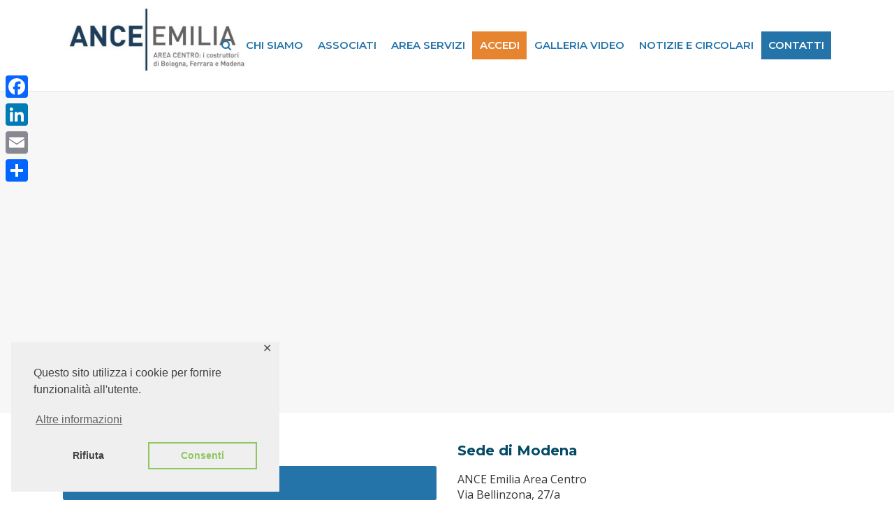

--- FILE ---
content_type: text/html; charset=UTF-8
request_url: https://www.anceemilia.it/contactmo/
body_size: 24702
content:
<!DOCTYPE html>
<html lang="it-IT" prefix="og: https://ogp.me/ns#">
<head>
<meta charset="UTF-8" />
<meta name="viewport" content="width=device-width,initial-scale=1,user-scalable=no">
<link rel="profile" href="http://gmpg.org/xfn/11" />
<link rel="pingback" href="https://www.anceemilia.it/xmlrpc.php" />
<style>img:is([sizes="auto" i], [sizes^="auto," i]) { contain-intrinsic-size: 3000px 1500px }</style>
<!-- Ottimizzazione per i motori di ricerca di Rank Math - https://rankmath.com/ -->
<title>ContactMo &#045; ANCE EMILIA Area Centro</title>
<meta name="description" content="Tel:+39 051 231540"/>
<meta name="robots" content="follow, index, max-snippet:-1, max-video-preview:-1, max-image-preview:large"/>
<link rel="canonical" href="https://www.anceemilia.it/contactmo/" />
<meta property="og:locale" content="it_IT" />
<meta property="og:type" content="article" />
<meta property="og:title" content="ContactMo &#045; ANCE EMILIA Area Centro" />
<meta property="og:description" content="Tel:+39 051 231540" />
<meta property="og:url" content="https://www.anceemilia.it/contactmo/" />
<meta property="og:site_name" content="ANCE EMILIA Area Centro" />
<meta property="og:updated_time" content="2023-10-04T11:09:39+02:00" />
<meta property="article:published_time" content="2019-06-28T17:14:27+02:00" />
<meta property="article:modified_time" content="2023-10-04T11:09:39+02:00" />
<meta name="twitter:card" content="summary_large_image" />
<meta name="twitter:title" content="ContactMo &#045; ANCE EMILIA Area Centro" />
<meta name="twitter:description" content="Tel:+39 051 231540" />
<meta name="twitter:label1" content="Tempo di lettura" />
<meta name="twitter:data1" content="4 minuti" />
<script type="application/ld+json" class="rank-math-schema-pro">{"@context":"https://schema.org","@graph":[{"@type":["HomeAndConstructionBusiness","Organization"],"@id":"https://www.anceemilia.it/#organization","name":"ANCE EMILIA Area Centro","url":"https://www.anceemilia.it","openingHours":["Monday,Tuesday,Wednesday,Thursday,Friday,Saturday,Sunday 09:00-17:00"]},{"@type":"WebSite","@id":"https://www.anceemilia.it/#website","url":"https://www.anceemilia.it","name":"ANCE EMILIA Area Centro","publisher":{"@id":"https://www.anceemilia.it/#organization"},"inLanguage":"it-IT"},{"@type":"BreadcrumbList","@id":"https://www.anceemilia.it/contactmo/#breadcrumb","itemListElement":[{"@type":"ListItem","position":"1","item":{"@id":"https://www.anceemilia.it","name":"Home"}},{"@type":"ListItem","position":"2","item":{"@id":"https://www.anceemilia.it/contactmo/","name":"ContactMo"}}]},{"@type":"WebPage","@id":"https://www.anceemilia.it/contactmo/#webpage","url":"https://www.anceemilia.it/contactmo/","name":"ContactMo &#045; ANCE EMILIA Area Centro","datePublished":"2019-06-28T17:14:27+02:00","dateModified":"2023-10-04T11:09:39+02:00","isPartOf":{"@id":"https://www.anceemilia.it/#website"},"inLanguage":"it-IT","breadcrumb":{"@id":"https://www.anceemilia.it/contactmo/#breadcrumb"}},{"@type":"Person","@id":"https://www.anceemilia.it/author/amministrazione/","name":"Valentina Castori","url":"https://www.anceemilia.it/author/amministrazione/","image":{"@type":"ImageObject","@id":"https://www.anceemilia.it/wp-content/plugins/ultimate-member/assets/img/default_avatar.jpg","url":"https://www.anceemilia.it/wp-content/plugins/ultimate-member/assets/img/default_avatar.jpg","caption":"Valentina Castori","inLanguage":"it-IT"},"worksFor":{"@id":"https://www.anceemilia.it/#organization"}},{"@type":"Article","headline":"ContactMo &#045; ANCE EMILIA Area Centro","datePublished":"2019-06-28T17:14:27+02:00","dateModified":"2023-10-04T11:09:39+02:00","author":{"@id":"https://www.anceemilia.it/author/amministrazione/","name":"Valentina Castori"},"publisher":{"@id":"https://www.anceemilia.it/#organization"},"description":"Tel:+39 051 231540","name":"ContactMo &#045; ANCE EMILIA Area Centro","@id":"https://www.anceemilia.it/contactmo/#richSnippet","isPartOf":{"@id":"https://www.anceemilia.it/contactmo/#webpage"},"inLanguage":"it-IT","mainEntityOfPage":{"@id":"https://www.anceemilia.it/contactmo/#webpage"}}]}</script>
<!-- /Rank Math WordPress SEO plugin -->
<link rel='dns-prefetch' href='//www.anceemilia.it' />
<link rel='dns-prefetch' href='//static.addtoany.com' />
<link rel='dns-prefetch' href='//fonts.googleapis.com' />
<link rel='dns-prefetch' href='//www.googletagmanager.com' />
<link rel="alternate" type="application/rss+xml" title="ANCE EMILIA Area Centro &raquo; Feed" href="https://www.anceemilia.it/feed/" />
<script type="text/javascript">
/* <![CDATA[ */
window._wpemojiSettings = {"baseUrl":"https:\/\/s.w.org\/images\/core\/emoji\/15.0.3\/72x72\/","ext":".png","svgUrl":"https:\/\/s.w.org\/images\/core\/emoji\/15.0.3\/svg\/","svgExt":".svg","source":{"wpemoji":"https:\/\/www.anceemilia.it\/wp-includes\/js\/wp-emoji.js?ver=6.7.4","twemoji":"https:\/\/www.anceemilia.it\/wp-includes\/js\/twemoji.js?ver=6.7.4"}};
/**
* @output wp-includes/js/wp-emoji-loader.js
*/
/**
* Emoji Settings as exported in PHP via _print_emoji_detection_script().
* @typedef WPEmojiSettings
* @type {object}
* @property {?object} source
* @property {?string} source.concatemoji
* @property {?string} source.twemoji
* @property {?string} source.wpemoji
* @property {?boolean} DOMReady
* @property {?Function} readyCallback
*/
/**
* Support tests.
* @typedef SupportTests
* @type {object}
* @property {?boolean} flag
* @property {?boolean} emoji
*/
/**
* IIFE to detect emoji support and load Twemoji if needed.
*
* @param {Window} window
* @param {Document} document
* @param {WPEmojiSettings} settings
*/
( function wpEmojiLoader( window, document, settings ) {
if ( typeof Promise === 'undefined' ) {
return;
}
var sessionStorageKey = 'wpEmojiSettingsSupports';
var tests = [ 'flag', 'emoji' ];
/**
* Checks whether the browser supports offloading to a Worker.
*
* @since 6.3.0
*
* @private
*
* @returns {boolean}
*/
function supportsWorkerOffloading() {
return (
typeof Worker !== 'undefined' &&
typeof OffscreenCanvas !== 'undefined' &&
typeof URL !== 'undefined' &&
URL.createObjectURL &&
typeof Blob !== 'undefined'
);
}
/**
* @typedef SessionSupportTests
* @type {object}
* @property {number} timestamp
* @property {SupportTests} supportTests
*/
/**
* Get support tests from session.
*
* @since 6.3.0
*
* @private
*
* @returns {?SupportTests} Support tests, or null if not set or older than 1 week.
*/
function getSessionSupportTests() {
try {
/** @type {SessionSupportTests} */
var item = JSON.parse(
sessionStorage.getItem( sessionStorageKey )
);
if (
typeof item === 'object' &&
typeof item.timestamp === 'number' &&
new Date().valueOf() < item.timestamp + 604800 && // Note: Number is a week in seconds.
typeof item.supportTests === 'object'
) {
return item.supportTests;
}
} catch ( e ) {}
return null;
}
/**
* Persist the supports in session storage.
*
* @since 6.3.0
*
* @private
*
* @param {SupportTests} supportTests Support tests.
*/
function setSessionSupportTests( supportTests ) {
try {
/** @type {SessionSupportTests} */
var item = {
supportTests: supportTests,
timestamp: new Date().valueOf()
};
sessionStorage.setItem(
sessionStorageKey,
JSON.stringify( item )
);
} catch ( e ) {}
}
/**
* Checks if two sets of Emoji characters render the same visually.
*
* This function may be serialized to run in a Worker. Therefore, it cannot refer to variables from the containing
* scope. Everything must be passed by parameters.
*
* @since 4.9.0
*
* @private
*
* @param {CanvasRenderingContext2D} context 2D Context.
* @param {string} set1 Set of Emoji to test.
* @param {string} set2 Set of Emoji to test.
*
* @return {boolean} True if the two sets render the same.
*/
function emojiSetsRenderIdentically( context, set1, set2 ) {
// Cleanup from previous test.
context.clearRect( 0, 0, context.canvas.width, context.canvas.height );
context.fillText( set1, 0, 0 );
var rendered1 = new Uint32Array(
context.getImageData(
0,
0,
context.canvas.width,
context.canvas.height
).data
);
// Cleanup from previous test.
context.clearRect( 0, 0, context.canvas.width, context.canvas.height );
context.fillText( set2, 0, 0 );
var rendered2 = new Uint32Array(
context.getImageData(
0,
0,
context.canvas.width,
context.canvas.height
).data
);
return rendered1.every( function ( rendered2Data, index ) {
return rendered2Data === rendered2[ index ];
} );
}
/**
* Determines if the browser properly renders Emoji that Twemoji can supplement.
*
* This function may be serialized to run in a Worker. Therefore, it cannot refer to variables from the containing
* scope. Everything must be passed by parameters.
*
* @since 4.2.0
*
* @private
*
* @param {CanvasRenderingContext2D} context 2D Context.
* @param {string} type Whether to test for support of "flag" or "emoji".
* @param {Function} emojiSetsRenderIdentically Reference to emojiSetsRenderIdentically function, needed due to minification.
*
* @return {boolean} True if the browser can render emoji, false if it cannot.
*/
function browserSupportsEmoji( context, type, emojiSetsRenderIdentically ) {
var isIdentical;
switch ( type ) {
case 'flag':
/*
* Test for Transgender flag compatibility. Added in Unicode 13.
*
* To test for support, we try to render it, and compare the rendering to how it would look if
* the browser doesn't render it correctly (white flag emoji + transgender symbol).
*/
isIdentical = emojiSetsRenderIdentically(
context,
'\uD83C\uDFF3\uFE0F\u200D\u26A7\uFE0F', // as a zero-width joiner sequence
'\uD83C\uDFF3\uFE0F\u200B\u26A7\uFE0F' // separated by a zero-width space
);
if ( isIdentical ) {
return false;
}
/*
* Test for UN flag compatibility. This is the least supported of the letter locale flags,
* so gives us an easy test for full support.
*
* To test for support, we try to render it, and compare the rendering to how it would look if
* the browser doesn't render it correctly ([U] + [N]).
*/
isIdentical = emojiSetsRenderIdentically(
context,
'\uD83C\uDDFA\uD83C\uDDF3', // as the sequence of two code points
'\uD83C\uDDFA\u200B\uD83C\uDDF3' // as the two code points separated by a zero-width space
);
if ( isIdentical ) {
return false;
}
/*
* Test for English flag compatibility. England is a country in the United Kingdom, it
* does not have a two letter locale code but rather a five letter sub-division code.
*
* To test for support, we try to render it, and compare the rendering to how it would look if
* the browser doesn't render it correctly (black flag emoji + [G] + [B] + [E] + [N] + [G]).
*/
isIdentical = emojiSetsRenderIdentically(
context,
// as the flag sequence
'\uD83C\uDFF4\uDB40\uDC67\uDB40\uDC62\uDB40\uDC65\uDB40\uDC6E\uDB40\uDC67\uDB40\uDC7F',
// with each code point separated by a zero-width space
'\uD83C\uDFF4\u200B\uDB40\uDC67\u200B\uDB40\uDC62\u200B\uDB40\uDC65\u200B\uDB40\uDC6E\u200B\uDB40\uDC67\u200B\uDB40\uDC7F'
);
return ! isIdentical;
case 'emoji':
/*
* Four and twenty blackbirds baked in a pie.
*
* To test for Emoji 15.0 support, try to render a new emoji: Blackbird.
*
* The Blackbird is a ZWJ sequence combining 🐦 Bird and ⬛ large black square.,
*
* 0x1F426 (\uD83D\uDC26) == Bird
* 0x200D == Zero-Width Joiner (ZWJ) that links the code points for the new emoji or
* 0x200B == Zero-Width Space (ZWS) that is rendered for clients not supporting the new emoji.
* 0x2B1B == Large Black Square
*
* When updating this test for future Emoji releases, ensure that individual emoji that make up the
* sequence come from older emoji standards.
*/
isIdentical = emojiSetsRenderIdentically(
context,
'\uD83D\uDC26\u200D\u2B1B', // as the zero-width joiner sequence
'\uD83D\uDC26\u200B\u2B1B' // separated by a zero-width space
);
return ! isIdentical;
}
return false;
}
/**
* Checks emoji support tests.
*
* This function may be serialized to run in a Worker. Therefore, it cannot refer to variables from the containing
* scope. Everything must be passed by parameters.
*
* @since 6.3.0
*
* @private
*
* @param {string[]} tests Tests.
* @param {Function} browserSupportsEmoji Reference to browserSupportsEmoji function, needed due to minification.
* @param {Function} emojiSetsRenderIdentically Reference to emojiSetsRenderIdentically function, needed due to minification.
*
* @return {SupportTests} Support tests.
*/
function testEmojiSupports( tests, browserSupportsEmoji, emojiSetsRenderIdentically ) {
var canvas;
if (
typeof WorkerGlobalScope !== 'undefined' &&
self instanceof WorkerGlobalScope
) {
canvas = new OffscreenCanvas( 300, 150 ); // Dimensions are default for HTMLCanvasElement.
} else {
canvas = document.createElement( 'canvas' );
}
var context = canvas.getContext( '2d', { willReadFrequently: true } );
/*
* Chrome on OS X added native emoji rendering in M41. Unfortunately,
* it doesn't work when the font is bolder than 500 weight. So, we
* check for bold rendering support to avoid invisible emoji in Chrome.
*/
context.textBaseline = 'top';
context.font = '600 32px Arial';
var supports = {};
tests.forEach( function ( test ) {
supports[ test ] = browserSupportsEmoji( context, test, emojiSetsRenderIdentically );
} );
return supports;
}
/**
* Adds a script to the head of the document.
*
* @ignore
*
* @since 4.2.0
*
* @param {string} src The url where the script is located.
*
* @return {void}
*/
function addScript( src ) {
var script = document.createElement( 'script' );
script.src = src;
script.defer = true;
document.head.appendChild( script );
}
settings.supports = {
everything: true,
everythingExceptFlag: true
};
// Create a promise for DOMContentLoaded since the worker logic may finish after the event has fired.
var domReadyPromise = new Promise( function ( resolve ) {
document.addEventListener( 'DOMContentLoaded', resolve, {
once: true
} );
} );
// Obtain the emoji support from the browser, asynchronously when possible.
new Promise( function ( resolve ) {
var supportTests = getSessionSupportTests();
if ( supportTests ) {
resolve( supportTests );
return;
}
if ( supportsWorkerOffloading() ) {
try {
// Note that the functions are being passed as arguments due to minification.
var workerScript =
'postMessage(' +
testEmojiSupports.toString() +
'(' +
[
JSON.stringify( tests ),
browserSupportsEmoji.toString(),
emojiSetsRenderIdentically.toString()
].join( ',' ) +
'));';
var blob = new Blob( [ workerScript ], {
type: 'text/javascript'
} );
var worker = new Worker( URL.createObjectURL( blob ), { name: 'wpTestEmojiSupports' } );
worker.onmessage = function ( event ) {
supportTests = event.data;
setSessionSupportTests( supportTests );
worker.terminate();
resolve( supportTests );
};
return;
} catch ( e ) {}
}
supportTests = testEmojiSupports( tests, browserSupportsEmoji, emojiSetsRenderIdentically );
setSessionSupportTests( supportTests );
resolve( supportTests );
} )
// Once the browser emoji support has been obtained from the session, finalize the settings.
.then( function ( supportTests ) {
/*
* Tests the browser support for flag emojis and other emojis, and adjusts the
* support settings accordingly.
*/
for ( var test in supportTests ) {
settings.supports[ test ] = supportTests[ test ];
settings.supports.everything =
settings.supports.everything && settings.supports[ test ];
if ( 'flag' !== test ) {
settings.supports.everythingExceptFlag =
settings.supports.everythingExceptFlag &&
settings.supports[ test ];
}
}
settings.supports.everythingExceptFlag =
settings.supports.everythingExceptFlag &&
! settings.supports.flag;
// Sets DOMReady to false and assigns a ready function to settings.
settings.DOMReady = false;
settings.readyCallback = function () {
settings.DOMReady = true;
};
} )
.then( function () {
return domReadyPromise;
} )
.then( function () {
// When the browser can not render everything we need to load a polyfill.
if ( ! settings.supports.everything ) {
settings.readyCallback();
var src = settings.source || {};
if ( src.concatemoji ) {
addScript( src.concatemoji );
} else if ( src.wpemoji && src.twemoji ) {
addScript( src.twemoji );
addScript( src.wpemoji );
}
}
} );
} )( window, document, window._wpemojiSettings );
/* ]]> */
</script>
<!-- <link rel='stylesheet' id='animate-css' href='https://www.anceemilia.it/wp-content/plugins/qi-blocks/assets/css/plugins/animate/animate.min.css?ver=4.1.1' type='text/css' media='all' /> -->
<link rel="stylesheet" type="text/css" href="//www.anceemilia.it/wp-content/cache/wpfc-minified/q9paufcy/rzs7.css" media="all"/>
<style id='wp-emoji-styles-inline-css' type='text/css'>
img.wp-smiley, img.emoji {
display: inline !important;
border: none !important;
box-shadow: none !important;
height: 1em !important;
width: 1em !important;
margin: 0 0.07em !important;
vertical-align: -0.1em !important;
background: none !important;
padding: 0 !important;
}
</style>
<style id='wp-block-library-inline-css' type='text/css'>
:root{
--wp-admin-theme-color:#007cba;
--wp-admin-theme-color--rgb:0, 124, 186;
--wp-admin-theme-color-darker-10:#006ba1;
--wp-admin-theme-color-darker-10--rgb:0, 107, 161;
--wp-admin-theme-color-darker-20:#005a87;
--wp-admin-theme-color-darker-20--rgb:0, 90, 135;
--wp-admin-border-width-focus:2px;
--wp-block-synced-color:#7a00df;
--wp-block-synced-color--rgb:122, 0, 223;
--wp-bound-block-color:var(--wp-block-synced-color);
}
@media (min-resolution:192dpi){
:root{
--wp-admin-border-width-focus:1.5px;
}
}
.wp-element-button{
cursor:pointer;
}
:root{
--wp--preset--font-size--normal:16px;
--wp--preset--font-size--huge:42px;
}
:root .has-very-light-gray-background-color{
background-color:#eee;
}
:root .has-very-dark-gray-background-color{
background-color:#313131;
}
:root .has-very-light-gray-color{
color:#eee;
}
:root .has-very-dark-gray-color{
color:#313131;
}
:root .has-vivid-green-cyan-to-vivid-cyan-blue-gradient-background{
background:linear-gradient(135deg, #00d084, #0693e3);
}
:root .has-purple-crush-gradient-background{
background:linear-gradient(135deg, #34e2e4, #4721fb 50%, #ab1dfe);
}
:root .has-hazy-dawn-gradient-background{
background:linear-gradient(135deg, #faaca8, #dad0ec);
}
:root .has-subdued-olive-gradient-background{
background:linear-gradient(135deg, #fafae1, #67a671);
}
:root .has-atomic-cream-gradient-background{
background:linear-gradient(135deg, #fdd79a, #004a59);
}
:root .has-nightshade-gradient-background{
background:linear-gradient(135deg, #330968, #31cdcf);
}
:root .has-midnight-gradient-background{
background:linear-gradient(135deg, #020381, #2874fc);
}
.has-regular-font-size{
font-size:1em;
}
.has-larger-font-size{
font-size:2.625em;
}
.has-normal-font-size{
font-size:var(--wp--preset--font-size--normal);
}
.has-huge-font-size{
font-size:var(--wp--preset--font-size--huge);
}
.has-text-align-center{
text-align:center;
}
.has-text-align-left{
text-align:left;
}
.has-text-align-right{
text-align:right;
}
#end-resizable-editor-section{
display:none;
}
.aligncenter{
clear:both;
}
.items-justified-left{
justify-content:flex-start;
}
.items-justified-center{
justify-content:center;
}
.items-justified-right{
justify-content:flex-end;
}
.items-justified-space-between{
justify-content:space-between;
}
.screen-reader-text{
border:0;
clip:rect(1px, 1px, 1px, 1px);
clip-path:inset(50%);
height:1px;
margin:-1px;
overflow:hidden;
padding:0;
position:absolute;
width:1px;
word-wrap:normal !important;
}
.screen-reader-text:focus{
background-color:#ddd;
clip:auto !important;
clip-path:none;
color:#444;
display:block;
font-size:1em;
height:auto;
left:5px;
line-height:normal;
padding:15px 23px 14px;
text-decoration:none;
top:5px;
width:auto;
z-index:100000;
}
html :where(.has-border-color){
border-style:solid;
}
html :where([style*=border-top-color]){
border-top-style:solid;
}
html :where([style*=border-right-color]){
border-right-style:solid;
}
html :where([style*=border-bottom-color]){
border-bottom-style:solid;
}
html :where([style*=border-left-color]){
border-left-style:solid;
}
html :where([style*=border-width]){
border-style:solid;
}
html :where([style*=border-top-width]){
border-top-style:solid;
}
html :where([style*=border-right-width]){
border-right-style:solid;
}
html :where([style*=border-bottom-width]){
border-bottom-style:solid;
}
html :where([style*=border-left-width]){
border-left-style:solid;
}
html :where(img[class*=wp-image-]){
height:auto;
max-width:100%;
}
:where(figure){
margin:0 0 1em;
}
html :where(.is-position-sticky){
--wp-admin--admin-bar--position-offset:var(--wp-admin--admin-bar--height, 0px);
}
@media screen and (max-width:600px){
html :where(.is-position-sticky){
--wp-admin--admin-bar--position-offset:0px;
}
}
</style>
<style id='classic-theme-styles-inline-css' type='text/css'>
/**
* These rules are needed for backwards compatibility.
* They should match the button element rules in the base theme.json file.
*/
.wp-block-button__link {
color: #ffffff;
background-color: #32373c;
border-radius: 9999px; /* 100% causes an oval, but any explicit but really high value retains the pill shape. */
/* This needs a low specificity so it won't override the rules from the button element if defined in theme.json. */
box-shadow: none;
text-decoration: none;
/* The extra 2px are added to size solids the same as the outline versions.*/
padding: calc(0.667em + 2px) calc(1.333em + 2px);
font-size: 1.125em;
}
.wp-block-file__button {
background: #32373c;
color: #ffffff;
text-decoration: none;
}
</style>
<!-- <link rel='stylesheet' id='archives-cal-classiclight-css' href='https://www.anceemilia.it/wp-content/plugins/archives-calendar-widget/themes/classiclight.css?ver=1.0.15' type='text/css' media='all' /> -->
<!-- <link rel='stylesheet' id='borderless-block-editor-contact-information-frontend-css' href='https://www.anceemilia.it/wp-content/plugins/borderless/modules/block-editor/contact-information/contact-information-frontend.css?ver=6.7.4' type='text/css' media='all' /> -->
<!-- <link rel='stylesheet' id='borderless-block-editor-social-icons-frontend-css' href='https://www.anceemilia.it/wp-content/plugins/borderless/modules/block-editor/social-icons/social-icons-frontend.css?ver=6.7.4' type='text/css' media='all' /> -->
<!-- <link rel='stylesheet' id='borderless-css' href='https://www.anceemilia.it/wp-content/plugins/borderless/assets/styles/borderless.min.css?ver=1.6.1' type='text/css' media='all' /> -->
<!-- <link rel='stylesheet' id='contact-form-7-css' href='https://www.anceemilia.it/wp-content/plugins/contact-form-7/includes/css/styles.css?ver=6.1.3' type='text/css' media='all' /> -->
<!-- <link rel='stylesheet' id='da-frontend-css' href='https://www.anceemilia.it/wp-content/plugins/download-attachments/css/frontend.css?ver=1.3.1' type='text/css' media='all' /> -->
<!-- <link rel='stylesheet' id='gdpr-framework-cookieconsent-css-css' href='https://www.anceemilia.it/wp-content/plugins/gdpr-framework/assets/cookieconsent.min.css?ver=6.7.4' type='text/css' media='all' /> -->
<!-- <link rel='stylesheet' id='wpa-css-css' href='https://www.anceemilia.it/wp-content/plugins/honeypot/includes/css/wpa.css?ver=2.2.09' type='text/css' media='all' /> -->
<!-- <link rel='stylesheet' id='printomatic-css-css' href='https://www.anceemilia.it/wp-content/plugins/print-o-matic/css/style.css?ver=2.0' type='text/css' media='all' /> -->
<!-- <link rel='stylesheet' id='qi-blocks-grid-css' href='https://www.anceemilia.it/wp-content/plugins/qi-blocks/assets/dist/grid.css?ver=1.3.5' type='text/css' media='all' /> -->
<!-- <link rel='stylesheet' id='qi-blocks-main-css' href='https://www.anceemilia.it/wp-content/plugins/qi-blocks/assets/dist/main.css?ver=1.3.5' type='text/css' media='all' /> -->
<!-- <link rel='stylesheet' id='rt-fontawsome-css' href='https://www.anceemilia.it/wp-content/plugins/the-post-grid/assets/vendor/font-awesome/css/font-awesome.min.css?ver=7.7.15' type='text/css' media='all' /> -->
<!-- <link rel='stylesheet' id='rt-tpg-css' href='https://www.anceemilia.it/wp-content/plugins/the-post-grid/assets/css/thepostgrid.min.css?ver=7.7.15' type='text/css' media='all' /> -->
<!-- <link rel='stylesheet' id='ivory-search-styles-css' href='https://www.anceemilia.it/wp-content/plugins/add-search-to-menu/public/css/ivory-search.min.css?ver=5.5.9' type='text/css' media='all' /> -->
<!-- <link rel='stylesheet' id='mediaelement-css' href='https://www.anceemilia.it/wp-includes/js/mediaelement/mediaelementplayer-legacy.min.css?ver=4.2.17' type='text/css' media='all' /> -->
<!-- <link rel='stylesheet' id='wp-mediaelement-css' href='https://www.anceemilia.it/wp-includes/js/mediaelement/wp-mediaelement.css?ver=6.7.4' type='text/css' media='all' /> -->
<!-- <link rel='stylesheet' id='bridge-default-style-css' href='https://www.anceemilia.it/wp-content/themes/bridge/style.css?ver=6.7.4' type='text/css' media='all' /> -->
<!-- <link rel='stylesheet' id='bridge-qode-font_awesome-css' href='https://www.anceemilia.it/wp-content/themes/bridge/css/font-awesome/css/font-awesome.min.css?ver=6.7.4' type='text/css' media='all' /> -->
<!-- <link rel='stylesheet' id='bridge-stylesheet-css' href='https://www.anceemilia.it/wp-content/themes/bridge/css/stylesheet.min.css?ver=6.7.4' type='text/css' media='all' /> -->
<link rel="stylesheet" type="text/css" href="//www.anceemilia.it/wp-content/cache/wpfc-minified/2p17bvr5/rzs7.css" media="all"/>
<style id='bridge-stylesheet-inline-css' type='text/css'>
.page-id-44586.disabled_footer_top .footer_top_holder, .page-id-44586.disabled_footer_bottom .footer_bottom_holder { display: none;}
</style>
<!-- <link rel='stylesheet' id='bridge-print-css' href='https://www.anceemilia.it/wp-content/themes/bridge/css/print.css?ver=6.7.4' type='text/css' media='all' /> -->
<!-- <link rel='stylesheet' id='bridge-style-dynamic-css' href='https://www.anceemilia.it/wp-content/themes/bridge/css/style_dynamic_callback.php?ver=6.7.4' type='text/css' media='all' /> -->
<!-- <link rel='stylesheet' id='bridge-responsive-css' href='https://www.anceemilia.it/wp-content/themes/bridge/css/responsive.min.css?ver=6.7.4' type='text/css' media='all' /> -->
<!-- <link rel='stylesheet' id='bridge-style-dynamic-responsive-css' href='https://www.anceemilia.it/wp-content/themes/bridge/css/style_dynamic_responsive_callback.php?ver=6.7.4' type='text/css' media='all' /> -->
<!-- <link rel='stylesheet' id='js_composer_front-css' href='https://www.anceemilia.it/wp-content/plugins/js_composer/assets/css/js_composer.min.css?ver=8.2' type='text/css' media='all' /> -->
<link rel="stylesheet" type="text/css" href="//www.anceemilia.it/wp-content/cache/wpfc-minified/7waawk5t/4ebss.css" media="all"/>
<link rel='stylesheet' id='bridge-style-handle-google-fonts-css' href='https://fonts.googleapis.com/css?family=Raleway%3A100%2C200%2C300%2C400%2C500%2C600%2C700%2C800%2C900%2C100italic%2C300italic%2C400italic%2C700italic%7CMontserrat%3A100%2C200%2C300%2C400%2C500%2C600%2C700%2C800%2C900%2C100italic%2C300italic%2C400italic%2C700italic%7COpen+Sans%3A100%2C200%2C300%2C400%2C500%2C600%2C700%2C800%2C900%2C100italic%2C300italic%2C400italic%2C700italic&#038;subset=latin%2Clatin-ext&#038;ver=1.0.0' type='text/css' media='all' />
<!-- <link rel='stylesheet' id='bridge-core-dashboard-style-css' href='https://www.anceemilia.it/wp-content/plugins/bridge-core/modules/core-dashboard/assets/css/core-dashboard.min.css?ver=6.7.4' type='text/css' media='all' /> -->
<!-- <link rel='stylesheet' id='newsletter-css' href='https://www.anceemilia.it/wp-content/plugins/newsletter/style.css?ver=9.0.9' type='text/css' media='all' /> -->
<!-- <link rel='stylesheet' id='bridge-childstyle-css' href='https://www.anceemilia.it/wp-content/themes/bridge-child/style.css?ver=6.7.4' type='text/css' media='all' /> -->
<!-- <link rel='stylesheet' id='addtoany-css' href='https://www.anceemilia.it/wp-content/plugins/add-to-any/addtoany.min.css?ver=1.16' type='text/css' media='all' /> -->
<link rel="stylesheet" type="text/css" href="//www.anceemilia.it/wp-content/cache/wpfc-minified/1rqz7il5/rzs5.css" media="all"/>
<style id='addtoany-inline-css' type='text/css'>
@media screen and (max-width:980px){
.a2a_floating_style.a2a_vertical_style{display:none;}
}
</style>
<!-- <link rel='stylesheet' id='yop-public-css' href='https://www.anceemilia.it/wp-content/plugins/yop-poll-pro/public/assets/css/yop-poll-public-6.5.32.css?ver=6.7.4' type='text/css' media='all' /> -->
<!-- <link rel='stylesheet' id='um_modal-css' href='https://www.anceemilia.it/wp-content/plugins/ultimate-member/assets/css/um-modal.css?ver=2.9.2' type='text/css' media='all' /> -->
<!-- <link rel='stylesheet' id='um_ui-css' href='https://www.anceemilia.it/wp-content/plugins/ultimate-member/assets/libs/jquery-ui/jquery-ui.css?ver=1.13.2' type='text/css' media='all' /> -->
<!-- <link rel='stylesheet' id='um_tipsy-css' href='https://www.anceemilia.it/wp-content/plugins/ultimate-member/assets/libs/tipsy/tipsy.css?ver=1.0.0a' type='text/css' media='all' /> -->
<!-- <link rel='stylesheet' id='um_raty-css' href='https://www.anceemilia.it/wp-content/plugins/ultimate-member/assets/libs/raty/um-raty.css?ver=2.6.0' type='text/css' media='all' /> -->
<!-- <link rel='stylesheet' id='select2-css' href='https://www.anceemilia.it/wp-content/plugins/ultimate-member/assets/libs/select2/select2.css?ver=4.0.13' type='text/css' media='all' /> -->
<!-- <link rel='stylesheet' id='um_fileupload-css' href='https://www.anceemilia.it/wp-content/plugins/ultimate-member/assets/css/um-fileupload.css?ver=2.9.2' type='text/css' media='all' /> -->
<!-- <link rel='stylesheet' id='um_confirm-css' href='https://www.anceemilia.it/wp-content/plugins/ultimate-member/assets/libs/um-confirm/um-confirm.css?ver=1.0' type='text/css' media='all' /> -->
<!-- <link rel='stylesheet' id='um_datetime-css' href='https://www.anceemilia.it/wp-content/plugins/ultimate-member/assets/libs/pickadate/default.css?ver=3.6.2' type='text/css' media='all' /> -->
<!-- <link rel='stylesheet' id='um_datetime_date-css' href='https://www.anceemilia.it/wp-content/plugins/ultimate-member/assets/libs/pickadate/default.date.css?ver=3.6.2' type='text/css' media='all' /> -->
<!-- <link rel='stylesheet' id='um_datetime_time-css' href='https://www.anceemilia.it/wp-content/plugins/ultimate-member/assets/libs/pickadate/default.time.css?ver=3.6.2' type='text/css' media='all' /> -->
<!-- <link rel='stylesheet' id='um_fonticons_ii-css' href='https://www.anceemilia.it/wp-content/plugins/ultimate-member/assets/libs/legacy/fonticons/fonticons-ii.css?ver=2.9.2' type='text/css' media='all' /> -->
<!-- <link rel='stylesheet' id='um_fonticons_fa-css' href='https://www.anceemilia.it/wp-content/plugins/ultimate-member/assets/libs/legacy/fonticons/fonticons-fa.css?ver=2.9.2' type='text/css' media='all' /> -->
<!-- <link rel='stylesheet' id='um_fontawesome-css' href='https://www.anceemilia.it/wp-content/plugins/ultimate-member/assets/css/um-fontawesome.css?ver=6.5.2' type='text/css' media='all' /> -->
<!-- <link rel='stylesheet' id='um_common-css' href='https://www.anceemilia.it/wp-content/plugins/ultimate-member/assets/css/common.css?ver=2.9.2' type='text/css' media='all' /> -->
<!-- <link rel='stylesheet' id='um_responsive-css' href='https://www.anceemilia.it/wp-content/plugins/ultimate-member/assets/css/um-responsive.css?ver=2.9.2' type='text/css' media='all' /> -->
<!-- <link rel='stylesheet' id='um_styles-css' href='https://www.anceemilia.it/wp-content/plugins/ultimate-member/assets/css/um-styles.css?ver=2.9.2' type='text/css' media='all' /> -->
<!-- <link rel='stylesheet' id='um_crop-css' href='https://www.anceemilia.it/wp-content/plugins/ultimate-member/assets/libs/cropper/cropper.css?ver=1.6.1' type='text/css' media='all' /> -->
<!-- <link rel='stylesheet' id='um_profile-css' href='https://www.anceemilia.it/wp-content/plugins/ultimate-member/assets/css/um-profile.css?ver=2.9.2' type='text/css' media='all' /> -->
<!-- <link rel='stylesheet' id='um_account-css' href='https://www.anceemilia.it/wp-content/plugins/ultimate-member/assets/css/um-account.css?ver=2.9.2' type='text/css' media='all' /> -->
<!-- <link rel='stylesheet' id='um_misc-css' href='https://www.anceemilia.it/wp-content/plugins/ultimate-member/assets/css/um-misc.css?ver=2.9.2' type='text/css' media='all' /> -->
<!-- <link rel='stylesheet' id='um_default_css-css' href='https://www.anceemilia.it/wp-content/plugins/ultimate-member/assets/css/um-old-default.css?ver=2.9.2' type='text/css' media='all' /> -->
<!-- <link rel='stylesheet' id='wpb-mbs-restrict-frontend-css' href='https://www.anceemilia.it/wp-content/plugins/wpb-membership-restrict-content-for-wpbakery-page-builder/assets/css/frontend.css?ver=3.1.0' type='text/css' media='all' /> -->
<link rel="stylesheet" type="text/css" href="//www.anceemilia.it/wp-content/cache/wpfc-minified/22y7gsmd/rzs5.css" media="all"/>
<!--n2css--><!--n2js--><script src='//www.anceemilia.it/wp-content/cache/wpfc-minified/dg5tfee8/rzs7.js' type="text/javascript"></script>
<!-- <script type="text/javascript" src="https://www.anceemilia.it/wp-includes/js/jquery/jquery.js?ver=3.7.1" id="jquery-core-js"></script> -->
<!-- <script type="text/javascript" src="https://www.anceemilia.it/wp-includes/js/jquery/jquery-migrate.js?ver=3.4.1" id="jquery-migrate-js"></script> -->
<script type="text/javascript" id="addtoany-core-js-before">
/* <![CDATA[ */
window.a2a_config=window.a2a_config||{};a2a_config.callbacks=[];a2a_config.overlays=[];a2a_config.templates={};a2a_localize = {
Share: "Condividi",
Save: "Salva",
Subscribe: "Abbonati",
Email: "Email",
Bookmark: "Segnalibro",
ShowAll: "espandi",
ShowLess: "comprimi",
FindServices: "Trova servizi",
FindAnyServiceToAddTo: "Trova subito un servizio da aggiungere",
PoweredBy: "Powered by",
ShareViaEmail: "Condividi via email",
SubscribeViaEmail: "Iscriviti via email",
BookmarkInYourBrowser: "Aggiungi ai segnalibri",
BookmarkInstructions: "Premi Ctrl+D o \u2318+D per mettere questa pagina nei preferiti",
AddToYourFavorites: "Aggiungi ai favoriti",
SendFromWebOrProgram: "Invia da qualsiasi indirizzo email o programma di posta elettronica",
EmailProgram: "Programma di posta elettronica",
More: "Di più&#8230;",
ThanksForSharing: "Grazie per la condivisione!",
ThanksForFollowing: "Thanks for following!"
};
/* ]]> */
</script>
<script type="text/javascript" defer src="https://static.addtoany.com/menu/page.js" id="addtoany-core-js"></script>
<script src='//www.anceemilia.it/wp-content/cache/wpfc-minified/q90n9wzg/rzs7.js' type="text/javascript"></script>
<!-- <script type="text/javascript" defer src="https://www.anceemilia.it/wp-content/plugins/add-to-any/addtoany.min.js?ver=1.1" id="addtoany-jquery-js"></script> -->
<!-- <script type="text/javascript" src="https://www.anceemilia.it/wp-content/plugins/archives-calendar-widget/admin/js/jquery.arcw-init.js?ver=1.0.15" id="jquery-arcw-js"></script> -->
<!-- <script type="text/javascript" src="https://www.anceemilia.it/wp-content/plugins/gdpr-framework/assets/cookieconsent.min.js?ver=6.7.4" id="gdpr-framework-cookieconsent-min-js-js"></script> -->
<!-- <script type="text/javascript" src="https://www.anceemilia.it/wp-content/plugins/ultimate-member/assets/js/um-gdpr.js?ver=2.9.2" id="um-gdpr-js"></script> -->
<script></script><link rel="https://api.w.org/" href="https://www.anceemilia.it/wp-json/" /><link rel="alternate" title="JSON" type="application/json" href="https://www.anceemilia.it/wp-json/wp/v2/pages/44586" /><link rel="EditURI" type="application/rsd+xml" title="RSD" href="https://www.anceemilia.it/xmlrpc.php?rsd" />
<meta name="generator" content="WordPress 6.7.4" />
<link rel='shortlink' href='https://www.anceemilia.it/?p=44586' />
<link rel="alternate" title="oEmbed (JSON)" type="application/json+oembed" href="https://www.anceemilia.it/wp-json/oembed/1.0/embed?url=https%3A%2F%2Fwww.anceemilia.it%2Fcontactmo%2F" />
<link rel="alternate" title="oEmbed (XML)" type="text/xml+oembed" href="https://www.anceemilia.it/wp-json/oembed/1.0/embed?url=https%3A%2F%2Fwww.anceemilia.it%2Fcontactmo%2F&#038;format=xml" />
<style type="text/css">
:root {
--borderless-color-primary: ;
--borderless-secondary-primary: ;
--borderless-color-tertiary: ;
}
</style>
<meta name="generator" content="Site Kit by Google 1.171.0" /><!-- Global site tag (gtag.js) - Google Analytics -->
<script async src="https://www.googletagmanager.com/gtag/js?id=UA-188296748-1"></script>
<script>
window.dataLayer = window.dataLayer || [];
function gtag(){dataLayer.push(arguments);}
gtag('js', new Date());
gtag('config', 'UA-188296748-1');
</script>
<!-- Facebook Pixel Code -->
<script>
!function(f,b,e,v,n,t,s)
{if(f.fbq)return;n=f.fbq=function(){n.callMethod?
n.callMethod.apply(n,arguments):n.queue.push(arguments)};
if(!f._fbq)f._fbq=n;n.push=n;n.loaded=!0;n.version='2.0';
n.queue=[];t=b.createElement(e);t.async=!0;
t.src=v;s=b.getElementsByTagName(e)[0];
s.parentNode.insertBefore(t,s)}(window, document,'script',
'https://connect.facebook.net/en_US/fbevents.js');
fbq('init', '289348059234934');
fbq('track', 'PageView');
</script>
<noscript><img height="1" width="1" style="display:none"
src="https://www.facebook.com/tr?id=289348059234934&ev=PageView&noscript=1"
/></noscript>
<!-- End Facebook Pixel Code -->
<script>
jQuery(window).on('elementor/frontend/init', function () {
var previewIframe = jQuery('#elementor-preview-iframe').get(0);
// Attach a load event listener to the preview iframe
jQuery(previewIframe).on('load', function () {
var tpg_selector = tpg_str_rev("nottub-tropmi-gpttr nottub-aera-noitces-dda-rotnemele");
var logo = "https://www.anceemilia.it/wp-content/plugins/the-post-grid";
var log_path = "/assets/images/icon-40x40.svg"; //tpg_str_rev("gvs.04x04-noci/segami/stessa/");
jQuery('<div class="' + tpg_selector + '" style="vertical-align: bottom;margin-left: 5px;"><img src="' + logo + log_path + '" alt="TPG"/></div>').insertBefore(".elementor-add-section-drag-title");
});
});
</script>
<style>
:root {
--tpg-primary-color: #0d6efd;
--tpg-secondary-color: #0654c4;
--tpg-primary-light: #c4d0ff
}
</style>
<style type="text/css">
.um_request_name {
display: none !important;
}
</style>
<meta name="generator" content="Elementor 3.27.4; features: additional_custom_breakpoints; settings: css_print_method-external, google_font-enabled, font_display-auto">
<style>
.e-con.e-parent:nth-of-type(n+4):not(.e-lazyloaded):not(.e-no-lazyload),
.e-con.e-parent:nth-of-type(n+4):not(.e-lazyloaded):not(.e-no-lazyload) * {
background-image: none !important;
}
@media screen and (max-height: 1024px) {
.e-con.e-parent:nth-of-type(n+3):not(.e-lazyloaded):not(.e-no-lazyload),
.e-con.e-parent:nth-of-type(n+3):not(.e-lazyloaded):not(.e-no-lazyload) * {
background-image: none !important;
}
}
@media screen and (max-height: 640px) {
.e-con.e-parent:nth-of-type(n+2):not(.e-lazyloaded):not(.e-no-lazyload),
.e-con.e-parent:nth-of-type(n+2):not(.e-lazyloaded):not(.e-no-lazyload) * {
background-image: none !important;
}
}
</style>
<meta name="generator" content="Powered by WPBakery Page Builder - drag and drop page builder for WordPress."/>
<meta name="generator" content="Powered by Slider Revolution 6.7.28 - responsive, Mobile-Friendly Slider Plugin for WordPress with comfortable drag and drop interface." />
<script>function setREVStartSize(e){
//window.requestAnimationFrame(function() {
window.RSIW = window.RSIW===undefined ? window.innerWidth : window.RSIW;
window.RSIH = window.RSIH===undefined ? window.innerHeight : window.RSIH;
try {
var pw = document.getElementById(e.c).parentNode.offsetWidth,
newh;
pw = pw===0 || isNaN(pw) || (e.l=="fullwidth" || e.layout=="fullwidth") ? window.RSIW : pw;
e.tabw = e.tabw===undefined ? 0 : parseInt(e.tabw);
e.thumbw = e.thumbw===undefined ? 0 : parseInt(e.thumbw);
e.tabh = e.tabh===undefined ? 0 : parseInt(e.tabh);
e.thumbh = e.thumbh===undefined ? 0 : parseInt(e.thumbh);
e.tabhide = e.tabhide===undefined ? 0 : parseInt(e.tabhide);
e.thumbhide = e.thumbhide===undefined ? 0 : parseInt(e.thumbhide);
e.mh = e.mh===undefined || e.mh=="" || e.mh==="auto" ? 0 : parseInt(e.mh,0);
if(e.layout==="fullscreen" || e.l==="fullscreen")
newh = Math.max(e.mh,window.RSIH);
else{
e.gw = Array.isArray(e.gw) ? e.gw : [e.gw];
for (var i in e.rl) if (e.gw[i]===undefined || e.gw[i]===0) e.gw[i] = e.gw[i-1];
e.gh = e.el===undefined || e.el==="" || (Array.isArray(e.el) && e.el.length==0)? e.gh : e.el;
e.gh = Array.isArray(e.gh) ? e.gh : [e.gh];
for (var i in e.rl) if (e.gh[i]===undefined || e.gh[i]===0) e.gh[i] = e.gh[i-1];
var nl = new Array(e.rl.length),
ix = 0,
sl;
e.tabw = e.tabhide>=pw ? 0 : e.tabw;
e.thumbw = e.thumbhide>=pw ? 0 : e.thumbw;
e.tabh = e.tabhide>=pw ? 0 : e.tabh;
e.thumbh = e.thumbhide>=pw ? 0 : e.thumbh;
for (var i in e.rl) nl[i] = e.rl[i]<window.RSIW ? 0 : e.rl[i];
sl = nl[0];
for (var i in nl) if (sl>nl[i] && nl[i]>0) { sl = nl[i]; ix=i;}
var m = pw>(e.gw[ix]+e.tabw+e.thumbw) ? 1 : (pw-(e.tabw+e.thumbw)) / (e.gw[ix]);
newh =  (e.gh[ix] * m) + (e.tabh + e.thumbh);
}
var el = document.getElementById(e.c);
if (el!==null && el) el.style.height = newh+"px";
el = document.getElementById(e.c+"_wrapper");
if (el!==null && el) {
el.style.height = newh+"px";
el.style.display = "block";
}
} catch(e){
console.log("Failure at Presize of Slider:" + e)
}
//});
};</script>
<style type="text/css" id="wp-custom-css">
input.wpcf7-form-control.wpcf7-date, input.wpcf7-form-control.wpcf7-number, input.wpcf7-form-control.wpcf7-quiz, input.wpcf7-form-control.wpcf7-text, select.wpcf7-form-control.wpcf7-select, textarea.wpcf7-form-control.wpcf7-textarea {
border: #ccc 1px solid;
border-radius: 5px;
}
@media print {
html, body {
height: initial !important;
overflow: initial !important;
margin: 5mm;
}
}
@page {
size: auto;
}		</style>
<noscript><style> .wpb_animate_when_almost_visible { opacity: 1; }</style></noscript>			<style type="text/css">
</style>
<style type="text/css">
</style>
<style type="text/css">
</style>
<style type="text/css">
</style>
<style type="text/css">
</style>
</head>
<body class="page-template page-template-full_width page-template-full_width-php page page-id-44586 bridge-core-3.3.3 qi-blocks-1.3.5 qodef-gutenberg--no-touch rttpg rttpg-7.7.15 radius-frontend rttpg-body-wrap rttpg-flaticon bridge  qode-title-hidden qode_grid_1400 qode-child-theme-ver-1.0.0 qode-theme-ver-30.8.5 qode-theme-bridge qode_header_in_grid wpb-js-composer js-comp-ver-8.2 vc_responsive elementor-default elementor-kit-51859" itemscope itemtype="http://schema.org/WebPage">
<div class="wrapper">
<div class="wrapper_inner">
<!-- Google Analytics start -->
<!-- Google Analytics end -->
<header class=" scroll_header_top_area  stick scrolled_not_transparent with_border with_hover_bg_color page_header">
<div class="header_inner clearfix">
<div class="header_top_bottom_holder">
<div class="header_bottom clearfix" style='' >
<div class="container">
<div class="container_inner clearfix">
<div class="header_inner_left">
<div class="mobile_menu_button">
<span>
<i class="qode_icon_font_awesome fa fa-bars " ></i>		</span>
</div>
<div class="logo_wrapper" >
<div class="q_logo">
<a itemprop="url" href="https://www.anceemilia.it/" >
<img itemprop="image" class="normal" src="https://www.anceemilia.it/wp-content/uploads/2020/05/logo-ANCE-EMILIA.jpg" alt="Logo"> 			 <img itemprop="image" class="light" src="https://www.anceemilia.it/wp-content/uploads/2020/05/logo-ANCE-EMILIA.jpg" alt="Logo"/> 			 <img itemprop="image" class="dark" src="https://www.anceemilia.it/wp-content/uploads/2020/05/logo-ANCE-EMILIA.jpg" alt="Logo"/> 			 <img itemprop="image" class="sticky" src="https://www.anceemilia.it/wp-content/uploads/2020/05/logo-ANCE-EMILIA.jpg" alt="Logo"/> 			 <img itemprop="image" class="mobile" src="https://www.anceemilia.it/wp-content/uploads/2020/05/logo-ANCE-EMILIA.jpg" alt="Logo"/> 					</a>
</div>
</div>															</div>
<div class="header_inner_right">
<div class="side_menu_button_wrapper right">
<div class="side_menu_button">
</div>
</div>
</div>
<nav class="main_menu drop_down right">
<ul id="menu-main-menu" class=""><li id="nav-menu-item-73114" class="search-icon menu-item menu-item-type-post_type menu-item-object-page  narrow"><a href="https://www.anceemilia.it/cerca/" class=""><i class="menu_icon fa-search fa"></i><span>Cerca</span><span class="plus"></span></a></li>
<li id="nav-menu-item-35126" class="menu-item menu-item-type-custom menu-item-object-custom menu-item-has-children  has_sub narrow"><a href="#" class=""><i class="menu_icon blank fa"></i><span>Chi siamo</span><span class="plus"></span></a>
<div class="second"><div class="inner"><ul>
<li id="nav-menu-item-53243" class="menu-item menu-item-type-post_type menu-item-object-page "><a href="https://www.anceemilia.it/chisiamo/" class=""><i class="menu_icon blank fa"></i><span>Chi siamo</span><span class="plus"></span></a></li>
<li id="nav-menu-item-39188" class="menu-item menu-item-type-post_type menu-item-object-page "><a href="https://www.anceemilia.it/come-associarsi/perche-associarsi/" class=""><i class="menu_icon blank fa"></i><span>Perché associarsi</span><span class="plus"></span></a></li>
<li id="nav-menu-item-26260" class="menu-item menu-item-type-post_type menu-item-object-page "><a href="https://www.anceemilia.it/come-associarsi/" class=""><i class="menu_icon blank fa"></i><span>Come associarsi</span><span class="plus"></span></a></li>
<li id="nav-menu-item-128822" class="menu-item menu-item-type-post_type menu-item-object-page "><a href="https://www.anceemilia.it/area-riservata-agli-associati/" class=""><i class="menu_icon blank fa"></i><span>Area riservata agli Associati</span><span class="plus"></span></a></li>
<li id="nav-menu-item-53434" class="menu-item menu-item-type-post_type menu-item-object-page "><a href="https://www.anceemilia.it/gli-organi/" class=""><i class="menu_icon blank fa"></i><span>Gli Organi</span><span class="plus"></span></a></li>
<li id="nav-menu-item-52396" class="menu-item menu-item-type-post_type menu-item-object-page "><a href="https://www.anceemilia.it/lanostrasquadra/" class=""><i class="menu_icon blank fa"></i><span>La nostra squadra</span><span class="plus"></span></a></li>
<li id="nav-menu-item-52835" class="menu-item menu-item-type-post_type menu-item-object-page "><a href="https://www.anceemilia.it/statuto-e-codice-etico/" class=""><i class="menu_icon blank fa"></i><span>Statuto e Codice Etico</span><span class="plus"></span></a></li>
</ul></div></div>
</li>
<li id="nav-menu-item-60066" class="menu-item menu-item-type-custom menu-item-object-custom menu-item-has-children  has_sub narrow"><a href="#" class=""><i class="menu_icon blank fa"></i><span>Associati</span><span class="plus"></span></a>
<div class="second"><div class="inner"><ul>
<li id="nav-menu-item-55510" class="menu-item menu-item-type-post_type menu-item-object-page "><a href="https://www.anceemilia.it/albo-associati/" class=""><i class="menu_icon blank fa"></i><span>Albo degli Associati</span><span class="plus"></span></a></li>
<li id="nav-menu-item-55869" class="menu-item menu-item-type-post_type menu-item-object-page "><a href="https://www.anceemilia.it/gli-associati-si-raccontano/" class=""><i class="menu_icon blank fa"></i><span>Gli Associati si raccontano</span><span class="plus"></span></a></li>
</ul></div></div>
</li>
<li id="nav-menu-item-1402" class="menu-item menu-item-type-custom menu-item-object-custom menu-item-has-children  has_sub narrow"><a href="#" class=""><i class="menu_icon blank fa"></i><span>Area Servizi</span><span class="plus"></span></a>
<div class="second"><div class="inner"><ul>
<li id="nav-menu-item-113830" class="menu-item menu-item-type-custom menu-item-object-custom menu-item-has-children sub"><a href="#" class=""><i class="menu_icon blank fa"></i><span>Gli Sportelli di ANCE EMILIA</span><span class="plus"></span><i class="q_menu_arrow fa fa-angle-right"></i></a>
<ul>
<li id="nav-menu-item-119234" class="menu-item menu-item-type-post_type menu-item-object-page "><a href="https://www.anceemilia.it/sportello-rentri-di-ance-emilia-area-centro/" class=""><i class="menu_icon blank fa"></i><span>Sportello RENTRI di ANCE EMILIA Area Centro</span><span class="plus"></span></a></li>
<li id="nav-menu-item-113828" class="menu-item menu-item-type-post_type menu-item-object-page "><a href="https://www.anceemilia.it/sportello-edilizia-e-urbanistica-di-ance-emilia-area-centro/" class=""><i class="menu_icon blank fa"></i><span>Sportello Edilizia e Urbanistica di ANCE EMILIA Area Centro</span><span class="plus"></span></a></li>
<li id="nav-menu-item-72216" class="menu-item menu-item-type-post_type menu-item-object-post "><a href="https://www.anceemilia.it/i-servizi-di-ance-emilia-orientarsi-su-mepa-chiedi-allo-sportello-in-rete-di-ance-emilia/" class=""><i class="menu_icon blank fa"></i><span>Sportello in Rete MePA di ANCE EMILIA</span><span class="plus"></span></a></li>
<li id="nav-menu-item-76290" class="menu-item menu-item-type-post_type menu-item-object-page "><a href="https://www.anceemilia.it/sportello-esg-di-ance-emilia-area-centro/" class=""><i class="menu_icon blank fa"></i><span>Sportello ESG di ANCE EMILIA Area Centro</span><span class="plus"></span></a></li>
<li id="nav-menu-item-47294" class="menu-item menu-item-type-post_type menu-item-object-page "><a href="https://www.anceemilia.it/sportellofinanzadimpresa-2/" class=""><i class="menu_icon blank fa"></i><span>Sportello &#8220;Finanza d&#8217;impresa&#8221;</span><span class="plus"></span></a></li>
</ul>
</li>
<li id="nav-menu-item-63468" class="menu-item menu-item-type-custom menu-item-object-custom menu-item-has-children sub"><a href="#" class=""><i class="menu_icon blank fa"></i><span>I Kit di ANCE EMILIA</span><span class="plus"></span><i class="q_menu_arrow fa fa-angle-right"></i></a>
<ul>
<li id="nav-menu-item-115685" class="menu-item menu-item-type-post_type menu-item-object-page "><a href="https://www.anceemilia.it/kit-patente-a-crediti-di-ance-emilia/" class=""><i class="menu_icon blank fa"></i><span>Kit “Patente a crediti” di ANCE EMILIA</span><span class="plus"></span></a></li>
<li id="nav-menu-item-114654" class="menu-item menu-item-type-post_type menu-item-object-page "><a href="https://www.anceemilia.it/kit-dl-salva-casa-di-ance-emilia/" class=""><i class="menu_icon blank fa"></i><span>Kit “DL Salva Casa” di ANCE EMILIA</span><span class="plus"></span></a></li>
<li id="nav-menu-item-73388" class="menu-item menu-item-type-post_type menu-item-object-page "><a href="https://www.anceemilia.it/kit-gare-dappalto-e-pnrr/" class=""><i class="menu_icon blank fa"></i><span>Kit “Gare d’appalto e PNRR”</span><span class="plus"></span></a></li>
<li id="nav-menu-item-58807" class="menu-item menu-item-type-post_type menu-item-object-page "><a href="https://www.anceemilia.it/kit-congruita/" class=""><i class="menu_icon blank fa"></i><span>Kit congruità</span><span class="plus"></span></a></li>
<li id="nav-menu-item-63469" class="menu-item menu-item-type-post_type menu-item-object-page "><a href="https://www.anceemilia.it/kit-assunzioni/" class=""><i class="menu_icon blank fa"></i><span>Kit assunzioni</span><span class="plus"></span></a></li>
</ul>
</li>
<li id="nav-menu-item-129979" class="menu-item menu-item-type-post_type menu-item-object-page "><a href="https://www.anceemilia.it/bonus-vigenti/" class=""><i class="menu_icon blank fa"></i><span>Bonus vigenti</span><span class="plus"></span></a></li>
<li id="nav-menu-item-48745" class="menu-item menu-item-type-post_type menu-item-object-page "><a href="https://www.anceemilia.it/costimanodoperatabelle/" class=""><i class="menu_icon blank fa"></i><span>Tabelle retributive</span><span class="plus"></span></a></li>
<li id="nav-menu-item-59637" class="menu-item menu-item-type-post_type menu-item-object-page "><a href="https://www.anceemilia.it/lavora-con-le-imprese-associate-di-ance-emilia/" class=""><i class="menu_icon blank fa"></i><span>Lavora con le Imprese Associate di ANCE EMILIA</span><span class="plus"></span></a></li>
<li id="nav-menu-item-71575" class="menu-item menu-item-type-post_type menu-item-object-page "><a href="https://www.anceemilia.it/convenzioni/" class=""><i class="menu_icon blank fa"></i><span>Convenzioni ANCE EMILIA</span><span class="plus"></span></a></li>
<li id="nav-menu-item-57366" class="menu-item menu-item-type-post_type menu-item-object-page menu-item-has-children sub"><a href="https://www.anceemilia.it/la-libreria-di-ance-emilia/" class=""><i class="menu_icon blank fa"></i><span>La libreria di ANCE EMILIA</span><span class="plus"></span><i class="q_menu_arrow fa fa-angle-right"></i></a>
<ul>
<li id="nav-menu-item-111229" class="menu-item menu-item-type-post_type menu-item-object-page "><a href="https://www.anceemilia.it/la-libreria-di-ance-emilia/" class=""><i class="menu_icon blank fa"></i><span>La libreria di ANCE EMILIA</span><span class="plus"></span></a></li>
<li id="nav-menu-item-76668" class="menu-item menu-item-type-post_type menu-item-object-post "><a href="https://www.anceemilia.it/il-quesito-fiscale-la-nuova-rubrica-di-ance-nazionale-sullapplicazione-pratica-delle-normative-fiscali-di-interesse-per-il-nostro-settore/" class=""><i class="menu_icon blank fa"></i><span>Il Quesito Fiscale</span><span class="plus"></span></a></li>
</ul>
</li>
<li id="nav-menu-item-127808" class="menu-item menu-item-type-post_type menu-item-object-page "><a href="https://www.anceemilia.it/piattaforma-bandi-e-incentivi-di-phorma-mentis-per-gli-associati-di-ance-emilia/" class=""><i class="menu_icon blank fa"></i><span>Piattaforma “Bandi e Incentivi” di Phorma Mentis per gli Associati di ANCE EMILIA</span><span class="plus"></span></a></li>
<li id="nav-menu-item-128197" class="menu-item menu-item-type-post_type menu-item-object-page "><a href="https://www.anceemilia.it/richiesta-attestato-adesione-associativa-ad-ance-emilia/" class=""><i class="menu_icon blank fa"></i><span>Richiesta Attestato Adesione associativa ad ANCE EMILIA</span><span class="plus"></span></a></li>
<li id="nav-menu-item-46397" class="menu-item menu-item-type-post_type menu-item-object-page "><a href="https://www.anceemilia.it/tutti-in-gara-2/" class=""><i class="menu_icon blank fa"></i><span>Tutti in Gara</span><span class="plus"></span></a></li>
<li id="nav-menu-item-52972" class="menu-item menu-item-type-post_type menu-item-object-post "><a href="https://www.anceemilia.it/informazioni-ai-sensi-della-legge-124-2017-art-1-commi-125-e-127/" class=""><i class="menu_icon blank fa"></i><span>Servizio &#8220;Trasparenza contributi pubblici&#8221;</span><span class="plus"></span></a></li>
<li id="nav-menu-item-76996" class="menu-item menu-item-type-post_type menu-item-object-page "><a href="https://www.anceemilia.it/codice-disciplinare-aziendale/" class=""><i class="menu_icon blank fa"></i><span>Codice Disciplinare aziendale</span><span class="plus"></span></a></li>
<li id="nav-menu-item-120916" class="menu-item menu-item-type-post_type menu-item-object-page "><a href="https://www.anceemilia.it/ctp-servizio-di-visite-tecniche-in-materia-di-sicurezza-e-salute-nei-cantieri-edili/" class=""><i class="menu_icon blank fa"></i><span>CTP. Servizio di visite tecniche in materia di sicurezza e salute nei cantieri edili</span><span class="plus"></span></a></li>
<li id="nav-menu-item-47358" class="menu-item menu-item-type-post_type menu-item-object-page "><a href="https://www.anceemilia.it/regolamentousologoanceemilia/" class=""><i class="menu_icon blank fa"></i><span>Utilizzo del logo di ANCE EMILIA AREA CENTRO</span><span class="plus"></span></a></li>
</ul></div></div>
</li>
<li id="nav-menu-item-35107" class="menu-item menu-item-type-post_type menu-item-object-page  narrow"><a href="https://www.anceemilia.it/accedi/" class=""><i class="menu_icon blank fa"></i><span>Accedi</span><span class="plus"></span></a></li>
<li id="nav-menu-item-47282" class="menu-item menu-item-type-post_type menu-item-object-page menu-item-has-children  has_sub narrow"><a href="https://www.anceemilia.it/videogallery/" class=""><i class="menu_icon blank fa"></i><span>Galleria video</span><span class="plus"></span></a>
<div class="second"><div class="inner"><ul>
<li id="nav-menu-item-111224" class="menu-item menu-item-type-post_type menu-item-object-page "><a href="https://www.anceemilia.it/videogallery/" class=""><i class="menu_icon blank fa"></i><span>Galleria video</span><span class="plus"></span></a></li>
<li id="nav-menu-item-50374" class="menu-item menu-item-type-post_type menu-item-object-page "><a href="https://www.anceemilia.it/tiinformo/" class=""><i class="menu_icon blank fa"></i><span>Ti informo</span><span class="plus"></span></a></li>
</ul></div></div>
</li>
<li id="nav-menu-item-34970" class="menu-item menu-item-type-taxonomy menu-item-object-category  narrow"><a href="https://www.anceemilia.it/category/news/" class=""><i class="menu_icon blank fa"></i><span>Notizie e circolari</span><span class="plus"></span></a></li>
<li id="nav-menu-item-1424" class="menu-item menu-item-type-custom menu-item-object-custom current-menu-ancestor current-menu-parent menu-item-has-children active has_sub narrow"><a href="#" class=" current "><i class="menu_icon blank fa"></i><span>Contatti</span><span class="plus"></span></a>
<div class="second"><div class="inner"><ul>
<li id="nav-menu-item-26442" class="menu-item menu-item-type-post_type menu-item-object-page "><a href="https://www.anceemilia.it/contactbo-2/" class=""><i class="menu_icon blank fa"></i><span>La Sede di Bologna</span><span class="plus"></span></a></li>
<li id="nav-menu-item-44598" class="menu-item menu-item-type-post_type menu-item-object-page "><a href="https://www.anceemilia.it/contactfe/" class=""><i class="menu_icon blank fa"></i><span>La Sede di Ferrara</span><span class="plus"></span></a></li>
<li id="nav-menu-item-44596" class="menu-item menu-item-type-post_type menu-item-object-page current-menu-item page_item page-item-44586 current_page_item "><a href="https://www.anceemilia.it/contactmo/" class=""><i class="menu_icon blank fa"></i><span>La Sede di Modena</span><span class="plus"></span></a></li>
<li id="nav-menu-item-52393" class="menu-item menu-item-type-post_type menu-item-object-page "><a href="https://www.anceemilia.it/lanostrasquadra/" class=""><i class="menu_icon blank fa"></i><span>La nostra squadra</span><span class="plus"></span></a></li>
<li id="nav-menu-item-26467" class="menu-item menu-item-type-post_type menu-item-object-page "><a href="https://www.anceemilia.it/link-2/" class=""><i class="menu_icon blank fa"></i><span>Link</span><span class="plus"></span></a></li>
<li id="nav-menu-item-40281" class="menu-item menu-item-type-post_type menu-item-object-page menu-item-privacy-policy "><a href="https://www.anceemilia.it/inf-privacy/" class=""><i class="menu_icon blank fa"></i><span>Informativa privacy</span><span class="plus"></span></a></li>
</ul></div></div>
</li>
</ul>							</nav>
<nav class="mobile_menu">
<ul id="menu-main-menu-1" class=""><li id="mobile-menu-item-73114" class="search-icon menu-item menu-item-type-post_type menu-item-object-page "><a href="https://www.anceemilia.it/cerca/" class=""><span>Cerca</span></a><span class="mobile_arrow"><i class="fa fa-angle-right"></i><i class="fa fa-angle-down"></i></span></li>
<li id="mobile-menu-item-35126" class="menu-item menu-item-type-custom menu-item-object-custom menu-item-has-children  has_sub"><a href="#" class=""><span>Chi siamo</span></a><span class="mobile_arrow"><i class="fa fa-angle-right"></i><i class="fa fa-angle-down"></i></span>
<ul class="sub_menu">
<li id="mobile-menu-item-53243" class="menu-item menu-item-type-post_type menu-item-object-page "><a href="https://www.anceemilia.it/chisiamo/" class=""><span>Chi siamo</span></a><span class="mobile_arrow"><i class="fa fa-angle-right"></i><i class="fa fa-angle-down"></i></span></li>
<li id="mobile-menu-item-39188" class="menu-item menu-item-type-post_type menu-item-object-page "><a href="https://www.anceemilia.it/come-associarsi/perche-associarsi/" class=""><span>Perché associarsi</span></a><span class="mobile_arrow"><i class="fa fa-angle-right"></i><i class="fa fa-angle-down"></i></span></li>
<li id="mobile-menu-item-26260" class="menu-item menu-item-type-post_type menu-item-object-page "><a href="https://www.anceemilia.it/come-associarsi/" class=""><span>Come associarsi</span></a><span class="mobile_arrow"><i class="fa fa-angle-right"></i><i class="fa fa-angle-down"></i></span></li>
<li id="mobile-menu-item-128822" class="menu-item menu-item-type-post_type menu-item-object-page "><a href="https://www.anceemilia.it/area-riservata-agli-associati/" class=""><span>Area riservata agli Associati</span></a><span class="mobile_arrow"><i class="fa fa-angle-right"></i><i class="fa fa-angle-down"></i></span></li>
<li id="mobile-menu-item-53434" class="menu-item menu-item-type-post_type menu-item-object-page "><a href="https://www.anceemilia.it/gli-organi/" class=""><span>Gli Organi</span></a><span class="mobile_arrow"><i class="fa fa-angle-right"></i><i class="fa fa-angle-down"></i></span></li>
<li id="mobile-menu-item-52396" class="menu-item menu-item-type-post_type menu-item-object-page "><a href="https://www.anceemilia.it/lanostrasquadra/" class=""><span>La nostra squadra</span></a><span class="mobile_arrow"><i class="fa fa-angle-right"></i><i class="fa fa-angle-down"></i></span></li>
<li id="mobile-menu-item-52835" class="menu-item menu-item-type-post_type menu-item-object-page "><a href="https://www.anceemilia.it/statuto-e-codice-etico/" class=""><span>Statuto e Codice Etico</span></a><span class="mobile_arrow"><i class="fa fa-angle-right"></i><i class="fa fa-angle-down"></i></span></li>
</ul>
</li>
<li id="mobile-menu-item-60066" class="menu-item menu-item-type-custom menu-item-object-custom menu-item-has-children  has_sub"><a href="#" class=""><span>Associati</span></a><span class="mobile_arrow"><i class="fa fa-angle-right"></i><i class="fa fa-angle-down"></i></span>
<ul class="sub_menu">
<li id="mobile-menu-item-55510" class="menu-item menu-item-type-post_type menu-item-object-page "><a href="https://www.anceemilia.it/albo-associati/" class=""><span>Albo degli Associati</span></a><span class="mobile_arrow"><i class="fa fa-angle-right"></i><i class="fa fa-angle-down"></i></span></li>
<li id="mobile-menu-item-55869" class="menu-item menu-item-type-post_type menu-item-object-page "><a href="https://www.anceemilia.it/gli-associati-si-raccontano/" class=""><span>Gli Associati si raccontano</span></a><span class="mobile_arrow"><i class="fa fa-angle-right"></i><i class="fa fa-angle-down"></i></span></li>
</ul>
</li>
<li id="mobile-menu-item-1402" class="menu-item menu-item-type-custom menu-item-object-custom menu-item-has-children  has_sub"><a href="#" class=""><span>Area Servizi</span></a><span class="mobile_arrow"><i class="fa fa-angle-right"></i><i class="fa fa-angle-down"></i></span>
<ul class="sub_menu">
<li id="mobile-menu-item-113830" class="menu-item menu-item-type-custom menu-item-object-custom menu-item-has-children  has_sub"><a href="#" class=""><span>Gli Sportelli di ANCE EMILIA</span></a><span class="mobile_arrow"><i class="fa fa-angle-right"></i><i class="fa fa-angle-down"></i></span>
<ul class="sub_menu">
<li id="mobile-menu-item-119234" class="menu-item menu-item-type-post_type menu-item-object-page "><a href="https://www.anceemilia.it/sportello-rentri-di-ance-emilia-area-centro/" class=""><span>Sportello RENTRI di ANCE EMILIA Area Centro</span></a><span class="mobile_arrow"><i class="fa fa-angle-right"></i><i class="fa fa-angle-down"></i></span></li>
<li id="mobile-menu-item-113828" class="menu-item menu-item-type-post_type menu-item-object-page "><a href="https://www.anceemilia.it/sportello-edilizia-e-urbanistica-di-ance-emilia-area-centro/" class=""><span>Sportello Edilizia e Urbanistica di ANCE EMILIA Area Centro</span></a><span class="mobile_arrow"><i class="fa fa-angle-right"></i><i class="fa fa-angle-down"></i></span></li>
<li id="mobile-menu-item-72216" class="menu-item menu-item-type-post_type menu-item-object-post "><a href="https://www.anceemilia.it/i-servizi-di-ance-emilia-orientarsi-su-mepa-chiedi-allo-sportello-in-rete-di-ance-emilia/" class=""><span>Sportello in Rete MePA di ANCE EMILIA</span></a><span class="mobile_arrow"><i class="fa fa-angle-right"></i><i class="fa fa-angle-down"></i></span></li>
<li id="mobile-menu-item-76290" class="menu-item menu-item-type-post_type menu-item-object-page "><a href="https://www.anceemilia.it/sportello-esg-di-ance-emilia-area-centro/" class=""><span>Sportello ESG di ANCE EMILIA Area Centro</span></a><span class="mobile_arrow"><i class="fa fa-angle-right"></i><i class="fa fa-angle-down"></i></span></li>
<li id="mobile-menu-item-47294" class="menu-item menu-item-type-post_type menu-item-object-page "><a href="https://www.anceemilia.it/sportellofinanzadimpresa-2/" class=""><span>Sportello &#8220;Finanza d&#8217;impresa&#8221;</span></a><span class="mobile_arrow"><i class="fa fa-angle-right"></i><i class="fa fa-angle-down"></i></span></li>
</ul>
</li>
<li id="mobile-menu-item-63468" class="menu-item menu-item-type-custom menu-item-object-custom menu-item-has-children  has_sub"><a href="#" class=""><span>I Kit di ANCE EMILIA</span></a><span class="mobile_arrow"><i class="fa fa-angle-right"></i><i class="fa fa-angle-down"></i></span>
<ul class="sub_menu">
<li id="mobile-menu-item-115685" class="menu-item menu-item-type-post_type menu-item-object-page "><a href="https://www.anceemilia.it/kit-patente-a-crediti-di-ance-emilia/" class=""><span>Kit “Patente a crediti” di ANCE EMILIA</span></a><span class="mobile_arrow"><i class="fa fa-angle-right"></i><i class="fa fa-angle-down"></i></span></li>
<li id="mobile-menu-item-114654" class="menu-item menu-item-type-post_type menu-item-object-page "><a href="https://www.anceemilia.it/kit-dl-salva-casa-di-ance-emilia/" class=""><span>Kit “DL Salva Casa” di ANCE EMILIA</span></a><span class="mobile_arrow"><i class="fa fa-angle-right"></i><i class="fa fa-angle-down"></i></span></li>
<li id="mobile-menu-item-73388" class="menu-item menu-item-type-post_type menu-item-object-page "><a href="https://www.anceemilia.it/kit-gare-dappalto-e-pnrr/" class=""><span>Kit “Gare d’appalto e PNRR”</span></a><span class="mobile_arrow"><i class="fa fa-angle-right"></i><i class="fa fa-angle-down"></i></span></li>
<li id="mobile-menu-item-58807" class="menu-item menu-item-type-post_type menu-item-object-page "><a href="https://www.anceemilia.it/kit-congruita/" class=""><span>Kit congruità</span></a><span class="mobile_arrow"><i class="fa fa-angle-right"></i><i class="fa fa-angle-down"></i></span></li>
<li id="mobile-menu-item-63469" class="menu-item menu-item-type-post_type menu-item-object-page "><a href="https://www.anceemilia.it/kit-assunzioni/" class=""><span>Kit assunzioni</span></a><span class="mobile_arrow"><i class="fa fa-angle-right"></i><i class="fa fa-angle-down"></i></span></li>
</ul>
</li>
<li id="mobile-menu-item-129979" class="menu-item menu-item-type-post_type menu-item-object-page "><a href="https://www.anceemilia.it/bonus-vigenti/" class=""><span>Bonus vigenti</span></a><span class="mobile_arrow"><i class="fa fa-angle-right"></i><i class="fa fa-angle-down"></i></span></li>
<li id="mobile-menu-item-48745" class="menu-item menu-item-type-post_type menu-item-object-page "><a href="https://www.anceemilia.it/costimanodoperatabelle/" class=""><span>Tabelle retributive</span></a><span class="mobile_arrow"><i class="fa fa-angle-right"></i><i class="fa fa-angle-down"></i></span></li>
<li id="mobile-menu-item-59637" class="menu-item menu-item-type-post_type menu-item-object-page "><a href="https://www.anceemilia.it/lavora-con-le-imprese-associate-di-ance-emilia/" class=""><span>Lavora con le Imprese Associate di ANCE EMILIA</span></a><span class="mobile_arrow"><i class="fa fa-angle-right"></i><i class="fa fa-angle-down"></i></span></li>
<li id="mobile-menu-item-71575" class="menu-item menu-item-type-post_type menu-item-object-page "><a href="https://www.anceemilia.it/convenzioni/" class=""><span>Convenzioni ANCE EMILIA</span></a><span class="mobile_arrow"><i class="fa fa-angle-right"></i><i class="fa fa-angle-down"></i></span></li>
<li id="mobile-menu-item-57366" class="menu-item menu-item-type-post_type menu-item-object-page menu-item-has-children  has_sub"><a href="https://www.anceemilia.it/la-libreria-di-ance-emilia/" class=""><span>La libreria di ANCE EMILIA</span></a><span class="mobile_arrow"><i class="fa fa-angle-right"></i><i class="fa fa-angle-down"></i></span>
<ul class="sub_menu">
<li id="mobile-menu-item-111229" class="menu-item menu-item-type-post_type menu-item-object-page "><a href="https://www.anceemilia.it/la-libreria-di-ance-emilia/" class=""><span>La libreria di ANCE EMILIA</span></a><span class="mobile_arrow"><i class="fa fa-angle-right"></i><i class="fa fa-angle-down"></i></span></li>
<li id="mobile-menu-item-76668" class="menu-item menu-item-type-post_type menu-item-object-post "><a href="https://www.anceemilia.it/il-quesito-fiscale-la-nuova-rubrica-di-ance-nazionale-sullapplicazione-pratica-delle-normative-fiscali-di-interesse-per-il-nostro-settore/" class=""><span>Il Quesito Fiscale</span></a><span class="mobile_arrow"><i class="fa fa-angle-right"></i><i class="fa fa-angle-down"></i></span></li>
</ul>
</li>
<li id="mobile-menu-item-127808" class="menu-item menu-item-type-post_type menu-item-object-page "><a href="https://www.anceemilia.it/piattaforma-bandi-e-incentivi-di-phorma-mentis-per-gli-associati-di-ance-emilia/" class=""><span>Piattaforma “Bandi e Incentivi” di Phorma Mentis per gli Associati di ANCE EMILIA</span></a><span class="mobile_arrow"><i class="fa fa-angle-right"></i><i class="fa fa-angle-down"></i></span></li>
<li id="mobile-menu-item-128197" class="menu-item menu-item-type-post_type menu-item-object-page "><a href="https://www.anceemilia.it/richiesta-attestato-adesione-associativa-ad-ance-emilia/" class=""><span>Richiesta Attestato Adesione associativa ad ANCE EMILIA</span></a><span class="mobile_arrow"><i class="fa fa-angle-right"></i><i class="fa fa-angle-down"></i></span></li>
<li id="mobile-menu-item-46397" class="menu-item menu-item-type-post_type menu-item-object-page "><a href="https://www.anceemilia.it/tutti-in-gara-2/" class=""><span>Tutti in Gara</span></a><span class="mobile_arrow"><i class="fa fa-angle-right"></i><i class="fa fa-angle-down"></i></span></li>
<li id="mobile-menu-item-52972" class="menu-item menu-item-type-post_type menu-item-object-post "><a href="https://www.anceemilia.it/informazioni-ai-sensi-della-legge-124-2017-art-1-commi-125-e-127/" class=""><span>Servizio &#8220;Trasparenza contributi pubblici&#8221;</span></a><span class="mobile_arrow"><i class="fa fa-angle-right"></i><i class="fa fa-angle-down"></i></span></li>
<li id="mobile-menu-item-76996" class="menu-item menu-item-type-post_type menu-item-object-page "><a href="https://www.anceemilia.it/codice-disciplinare-aziendale/" class=""><span>Codice Disciplinare aziendale</span></a><span class="mobile_arrow"><i class="fa fa-angle-right"></i><i class="fa fa-angle-down"></i></span></li>
<li id="mobile-menu-item-120916" class="menu-item menu-item-type-post_type menu-item-object-page "><a href="https://www.anceemilia.it/ctp-servizio-di-visite-tecniche-in-materia-di-sicurezza-e-salute-nei-cantieri-edili/" class=""><span>CTP. Servizio di visite tecniche in materia di sicurezza e salute nei cantieri edili</span></a><span class="mobile_arrow"><i class="fa fa-angle-right"></i><i class="fa fa-angle-down"></i></span></li>
<li id="mobile-menu-item-47358" class="menu-item menu-item-type-post_type menu-item-object-page "><a href="https://www.anceemilia.it/regolamentousologoanceemilia/" class=""><span>Utilizzo del logo di ANCE EMILIA AREA CENTRO</span></a><span class="mobile_arrow"><i class="fa fa-angle-right"></i><i class="fa fa-angle-down"></i></span></li>
</ul>
</li>
<li id="mobile-menu-item-35107" class="menu-item menu-item-type-post_type menu-item-object-page "><a href="https://www.anceemilia.it/accedi/" class=""><span>Accedi</span></a><span class="mobile_arrow"><i class="fa fa-angle-right"></i><i class="fa fa-angle-down"></i></span></li>
<li id="mobile-menu-item-47282" class="menu-item menu-item-type-post_type menu-item-object-page menu-item-has-children  has_sub"><a href="https://www.anceemilia.it/videogallery/" class=""><span>Galleria video</span></a><span class="mobile_arrow"><i class="fa fa-angle-right"></i><i class="fa fa-angle-down"></i></span>
<ul class="sub_menu">
<li id="mobile-menu-item-111224" class="menu-item menu-item-type-post_type menu-item-object-page "><a href="https://www.anceemilia.it/videogallery/" class=""><span>Galleria video</span></a><span class="mobile_arrow"><i class="fa fa-angle-right"></i><i class="fa fa-angle-down"></i></span></li>
<li id="mobile-menu-item-50374" class="menu-item menu-item-type-post_type menu-item-object-page "><a href="https://www.anceemilia.it/tiinformo/" class=""><span>Ti informo</span></a><span class="mobile_arrow"><i class="fa fa-angle-right"></i><i class="fa fa-angle-down"></i></span></li>
</ul>
</li>
<li id="mobile-menu-item-34970" class="menu-item menu-item-type-taxonomy menu-item-object-category "><a href="https://www.anceemilia.it/category/news/" class=""><span>Notizie e circolari</span></a><span class="mobile_arrow"><i class="fa fa-angle-right"></i><i class="fa fa-angle-down"></i></span></li>
<li id="mobile-menu-item-1424" class="menu-item menu-item-type-custom menu-item-object-custom current-menu-ancestor current-menu-parent menu-item-has-children active has_sub"><a href="#" class=" current "><span>Contatti</span></a><span class="mobile_arrow"><i class="fa fa-angle-right"></i><i class="fa fa-angle-down"></i></span>
<ul class="sub_menu">
<li id="mobile-menu-item-26442" class="menu-item menu-item-type-post_type menu-item-object-page "><a href="https://www.anceemilia.it/contactbo-2/" class=""><span>La Sede di Bologna</span></a><span class="mobile_arrow"><i class="fa fa-angle-right"></i><i class="fa fa-angle-down"></i></span></li>
<li id="mobile-menu-item-44598" class="menu-item menu-item-type-post_type menu-item-object-page "><a href="https://www.anceemilia.it/contactfe/" class=""><span>La Sede di Ferrara</span></a><span class="mobile_arrow"><i class="fa fa-angle-right"></i><i class="fa fa-angle-down"></i></span></li>
<li id="mobile-menu-item-44596" class="menu-item menu-item-type-post_type menu-item-object-page current-menu-item page_item page-item-44586 current_page_item "><a href="https://www.anceemilia.it/contactmo/" class=""><span>La Sede di Modena</span></a><span class="mobile_arrow"><i class="fa fa-angle-right"></i><i class="fa fa-angle-down"></i></span></li>
<li id="mobile-menu-item-52393" class="menu-item menu-item-type-post_type menu-item-object-page "><a href="https://www.anceemilia.it/lanostrasquadra/" class=""><span>La nostra squadra</span></a><span class="mobile_arrow"><i class="fa fa-angle-right"></i><i class="fa fa-angle-down"></i></span></li>
<li id="mobile-menu-item-26467" class="menu-item menu-item-type-post_type menu-item-object-page "><a href="https://www.anceemilia.it/link-2/" class=""><span>Link</span></a><span class="mobile_arrow"><i class="fa fa-angle-right"></i><i class="fa fa-angle-down"></i></span></li>
<li id="mobile-menu-item-40281" class="menu-item menu-item-type-post_type menu-item-object-page menu-item-privacy-policy "><a href="https://www.anceemilia.it/inf-privacy/" class=""><span>Informativa privacy</span></a><span class="mobile_arrow"><i class="fa fa-angle-right"></i><i class="fa fa-angle-down"></i></span></li>
</ul>
</li>
</ul></nav>																				</div>
</div>
</div>
</div>
</div>
</header>	<a id="back_to_top" href="#">
<span class="fa-stack">
<i class="qode_icon_font_awesome fa fa-arrow-up " ></i>        </span>
</a>
<div class="content content_top_margin_none">
<div class="content_inner  ">
<div class="full_width">
<div class="full_width_inner" >
<div class="wpb-content-wrapper"><div      class="vc_row wpb_row section vc_row-fluid " style=' text-align:left;'><div class=" full_section_inner clearfix"><div class="wpb_column vc_column_container vc_col-sm-12"><div class="vc_column-inner"><div class="wpb_wrapper"><div class="wpb_gmaps_widget wpb_content_element"><div class="wpb_wrapper"><div class="wpb_map_wraper"><iframe src="https://www.google.com/maps/embed?pb=!1m18!1m12!1m3!1d2839.0633582754353!2d10.926991190715974!3d44.636622013696005!2m3!1f0!2f0!3f0!3m2!1i1024!2i768!4f13.1!3m3!1m2!1s0x477fef09f8469a03%3A0xa47cb226818525c1!2sVia%20Bellinzona%2C%2027%2Fa%2C%2041124%20Modena%20MO%2C%20Italia!5e0!3m2!1sit!2sde!4v1694097049530!5m2!1sit!2sde" width="600" height="450" style="border:0;" allowfullscreen="" loading="lazy" referrerpolicy="no-referrer-when-downgrade"></iframe></div></div></div><div class="vc_empty_space"  style="height: 32px" >
<span class="vc_empty_space_inner">
<span class="empty_space_image"  ></span>
</span>
</div></div></div></div></div></div><div      class="vc_row wpb_row section vc_row-fluid  grid_section" style=' text-align:left;'><div class=" section_inner clearfix"><div class='section_inner_margin clearfix'><div class="wpb_column vc_column_container vc_col-sm-6"><div class="vc_column-inner"><div class="wpb_wrapper">
<div class="wpb_text_column wpb_content_element ">
<div class="wpb_wrapper">
<h3>Modulo di contatto</h3>
</div>
</div>
<div class="wpcf7 no-js" id="wpcf7-f6-p44586-o1" lang="it-IT" dir="ltr" data-wpcf7-id="6">
<div class="screen-reader-response"><p role="status" aria-live="polite" aria-atomic="true"></p> <ul></ul></div>
<form action="/contactmo/#wpcf7-f6-p44586-o1" method="post" class="wpcf7-form init cf7_custom_style_1" aria-label="Modulo di contatto" novalidate="novalidate" data-status="init">
<fieldset class="hidden-fields-container"><input type="hidden" name="_wpcf7" value="6" /><input type="hidden" name="_wpcf7_version" value="6.1.3" /><input type="hidden" name="_wpcf7_locale" value="it_IT" /><input type="hidden" name="_wpcf7_unit_tag" value="wpcf7-f6-p44586-o1" /><input type="hidden" name="_wpcf7_container_post" value="44586" /><input type="hidden" name="_wpcf7_posted_data_hash" value="" />
</fieldset>
<h4 class="sidebar-widget-title ui--widget-title"><span>Contatti</span></h4>
<label> Il tuo nome o ragione sociale (obbligatorio)
<span class="wpcf7-form-control-wrap" data-name="your-name"><input size="40" maxlength="400" class="wpcf7-form-control wpcf7-text wpcf7-validates-as-required" aria-required="true" aria-invalid="false" value="" type="text" name="your-name" /></span> </label>
<label> Email (obbligatoria)
<span class="wpcf7-form-control-wrap" data-name="your-email"><input size="40" maxlength="400" class="wpcf7-form-control wpcf7-email wpcf7-validates-as-required wpcf7-text wpcf7-validates-as-email" aria-required="true" aria-invalid="false" value="" type="email" name="your-email" /></span> </label>
<label> Messaggio
<span class="wpcf7-form-control-wrap" data-name="your-message"><textarea cols="40" rows="10" maxlength="2000" class="wpcf7-form-control wpcf7-textarea" aria-invalid="false" name="your-message"></textarea></span> </label>
<span class="wpcf7-form-control-wrap" data-name="contactme"><span class="wpcf7-form-control wpcf7-acceptance"><span class="wpcf7-list-item"><label><input type="checkbox" name="contactme" value="1" aria-invalid="false" /><span class="wpcf7-list-item-label">Presto il mio consenso al trattamento dei dati e chiedo di essere ricontattato</span></label></span></span></span>
<input class="wpcf7-form-control wpcf7-submit has-spinner" type="submit" value="Invia" /><div class="wpcf7-response-output" aria-hidden="true"></div>
</form>
</div>
</div></div></div><div class="wpb_column vc_column_container vc_col-sm-6"><div class="vc_column-inner"><div class="wpb_wrapper">
<div class="wpb_text_column wpb_content_element ">
<div class="wpb_wrapper">
<div class="ui--title ui--title-bordered text-left fx--caption-bottom ui--animation-fire">
<div class="ui--title-holder">
<div class="ui--title ui--title-bordered text-left fx--caption-bottom ui--animation-fire">
<div class="ui--title-holder">
<h3 class="ui--title-text"><strong>Sede di Modena</strong></h3>
<div class="ui--title-borders ui--title-border-right"></div>
</div>
</div>
<div class="auto-format fx--caption-bottom ui--animation-fire">
<p>ANCE Emilia Area Centro<br />
Via Bellinzona, 27/a<br />
41124 Modena (Mo)</p>
<p><strong>Tel:</strong><a href="tel:+39051231540">+39 051 231540</a></p>
<p><strong>Fax:</strong><a href="tel:+39051231536"> +39 051 231536</a><br />
<strong>E-Mail:</strong><a href="mailto:info@anceemilia.it"> info@anceemilia.it</a></p>
</div>
</div>
</div>
<div class="auto-format fx--caption-bottom ui--animation-fire"></div>
</div>
</div></div></div></div></div></div></div><div      class="vc_row wpb_row section vc_row-fluid " style=' text-align:left;'><div class=" full_section_inner clearfix"><div class="wpb_column vc_column_container vc_col-sm-12"><div class="vc_column-inner"><div class="wpb_wrapper"><div class="vc_empty_space"  style="height: 96px" >
<span class="vc_empty_space_inner">
<span class="empty_space_image"  ></span>
</span>
</div></div></div></div></div></div>
</div>										 
</div>
</div>

</div>
</div>
<footer >
<div class="footer_inner clearfix">
<div class="footer_top_holder">
<div class="footer_top">
<div class="container">
<div class="container_inner">
<div class="four_columns clearfix">
<div class="column1 footer_col1">
<div class="column_inner">
<div id="text-18" class="widget widget_text">			<div class="textwidget"><p><strong>Recapiti</strong><br />
<strong><i class="ui--icon fontawesome-phone"></i>Tel:</strong> +39 051 231540<br />
<strong><i class="ui--icon fontawesome-envelope-alt"></i>E-mail:</strong> <a href="mailto:info@anceemilia.it">info@anceemilia.it</a><br />
<strong><i class="ui--icon fontawesome-envelope-alt"></i>PEC:</strong> <a href="mailto:ance.emilia@pec.it">ance.emilia@pec.it</a></p>
<p><strong>Sede di Bologna</strong><br />
Via G. Zaccherini Alvisi 20<br />
40138 Bologna (BO)</p>
<p><strong>Sede di Ferrara<br />
</strong>Via Montebello 33<br />
44121 Ferrara (FE)</p>
<p><strong>Sede di Modena<br />
</strong>Via Bellinzona 27/A<br />
41124 Modena (MO)</p>
<p><strong><br />
<a href="https://www.anceemilia.it/informazioni-ai-sensi-della-legge-124-2017-art-1-commi-125-e-127/">Legge 124/2017 art 1 commi 125 e 127</a></strong></p>
<p>C.F. 91419120372</p>
</div>
</div>                </div>
</div>
<div class="column2 footer_col2">
<div class="column_inner">
<div id="text-23" class="widget widget_text">			<div class="textwidget"><p>&nbsp;</p>
</div>
</div>                </div>
</div>
<div class="column3 footer_col3">
<div class="column_inner">
<div id="text-20" class="widget widget_text"><h5>Adesioni</h5>			<div class="textwidget"></div>
</div><div id="media_image-9" class="widget widget_media_image"><img width="1280" height="344" src="https://www.anceemilia.it/wp-content/uploads/2020/05/Logo-Confindustria-Emilia-BIANCO-fondo-trasp-e1590573187109.png" class="image wp-image-47447  attachment-full size-full" alt="" style="max-width: 100%; height: auto;" decoding="async" /></div><div id="media_image-10" class="widget widget_media_image"><img width="300" height="149" src="https://www.anceemilia.it/wp-content/uploads/2021/07/logo-75-anni-300x149.jpg" class="image wp-image-52033  attachment-medium size-medium" alt="" style="max-width: 100%; height: auto;" decoding="async" /></div><div id="media_image-11" class="widget widget_media_image"><img width="300" height="66" src="https://www.anceemilia.it/wp-content/uploads/2017/06/logo_confindustria-300x66.png" class="image wp-image-16195  attachment-medium size-medium" alt="" style="max-width: 100%; height: auto;" decoding="async" /></div><div id="media_image-12" class="widget widget_media_image"><img width="300" height="199" src="https://www.anceemilia.it/wp-content/uploads/2025/02/BannerSportelli-1.svg" class="image wp-image-119010  attachment-full size-full" alt="" style="max-width: 100%; height: auto;" decoding="async" /></div>                </div>
</div>
<div class="column4 footer_col4">
<div class="column_inner">
<div id="text-21" class="widget widget_text"><h5>Contatti</h5>			<div class="textwidget">
<div class="wpcf7 no-js" id="wpcf7-f6-o2" lang="it-IT" dir="ltr" data-wpcf7-id="6">
<div class="screen-reader-response"><p role="status" aria-live="polite" aria-atomic="true"></p> <ul></ul></div>
<form action="/contactmo/#wpcf7-f6-o2" method="post" class="wpcf7-form init cf7_custom_style_2" aria-label="Modulo di contatto" novalidate="novalidate" data-status="init">
<fieldset class="hidden-fields-container"><input type="hidden" name="_wpcf7" value="6" /><input type="hidden" name="_wpcf7_version" value="6.1.3" /><input type="hidden" name="_wpcf7_locale" value="it_IT" /><input type="hidden" name="_wpcf7_unit_tag" value="wpcf7-f6-o2" /><input type="hidden" name="_wpcf7_container_post" value="0" /><input type="hidden" name="_wpcf7_posted_data_hash" value="" />
</fieldset>
<h4 class="sidebar-widget-title ui--widget-title"><span>Contatti</span></h4>
<label> Il tuo nome o ragione sociale (obbligatorio)
<span class="wpcf7-form-control-wrap" data-name="your-name"><input size="40" maxlength="400" class="wpcf7-form-control wpcf7-text wpcf7-validates-as-required" aria-required="true" aria-invalid="false" value="" type="text" name="your-name" /></span> </label>
<label> Email (obbligatoria)
<span class="wpcf7-form-control-wrap" data-name="your-email"><input size="40" maxlength="400" class="wpcf7-form-control wpcf7-email wpcf7-validates-as-required wpcf7-text wpcf7-validates-as-email" aria-required="true" aria-invalid="false" value="" type="email" name="your-email" /></span> </label>
<label> Messaggio
<span class="wpcf7-form-control-wrap" data-name="your-message"><textarea cols="40" rows="10" maxlength="2000" class="wpcf7-form-control wpcf7-textarea" aria-invalid="false" name="your-message"></textarea></span> </label>
<span class="wpcf7-form-control-wrap" data-name="contactme"><span class="wpcf7-form-control wpcf7-acceptance"><span class="wpcf7-list-item"><label><input type="checkbox" name="contactme" value="1" aria-invalid="false" /><span class="wpcf7-list-item-label">Presto il mio consenso al trattamento dei dati e chiedo di essere ricontattato</span></label></span></span></span>
<input class="wpcf7-form-control wpcf7-submit has-spinner" type="submit" value="Invia" /><div class="wpcf7-response-output" aria-hidden="true"></div>
</form>
</div>
</div>
</div>                </div>
</div>
</div>
</div>
</div>
</div>
</div>
<div class="footer_bottom_holder">
<div style="background-color: #033145;height: 1px"        class="footer_bottom_border ">
</div>
<div class="footer_bottom">
<div class="textwidget"><p>&nbsp;</p>
</div>
</div>
</div>
</div>
</footer>
</div>
</div>
<div class="modal fadein" id="myModal" tabindex="-1" aria-labelledby="modal-01-Label" aria-hidden="true">
<div class="modal-dialog modal-dialog-centered modal-xl">
<div class="modal-content">
<div class="modal-header">
<div>
<h5 class="modal-title" id="title-popup"></h5>
</div>
<a id='print' target="_blank"><img src="/wp-content/uploads/2021/12/print.svg" title="Stampa scheda Associato"
alt="Stampa scheda Associato"></a>
<a id='new-link-popup' target="_blank"><img src="/wp-content/uploads/2021/12/link.svg"
title="Apri in una nuova scheda" alt="Apri in una nuova scheda"></a>
<a class="close" data-dismiss="modal" aria-label="Close"> <img src="/wp-content/uploads/2021/12/close.svg"
title="Chiudi popup" alt="Chiudi popup">
</a>
</div>
<div class="modal-body">
<div class="ui-row row scheda-associato">
<div class="ui_column span5 column">
<div class="associati-image" id="logo-associato"></div>
<div class="ui--title-holder" style="margin-bottom: 1rem;">
<h3 class="ui--title-text" style="margin-bottom: .5rem;">
<strong>Dati Anagrafici</strong>
</h3>
<div class="ui--title-borders ui--title-border-right" style="left: 170.703px;"></div>
</div>
<div style="display: flex;">
<p id="indirizzo-completo" style="margin-bottom: 5px;"></p>
</div>
<div style="display: flex;">
<label class="popup-label">P. IVA: </label>
<p id="piva-popup"></p>
</div>
<div style="display: flex;">
<label class="popup-label">Tel: </label>
<p id="telefono-popup"></p>
</div>
<div style="display: flex;">
<label class="popup-label">Email: </label> <a id="email"></a>
</div>
<div style="display: flex;">
<label class="popup-label">PEC:</label> <a id="pec"></a>
</div>
<div style="display: flex;">
<label class="popup-label">Sito</label><a id="sito-web" target="blank"></a>
</div>
<div>
<label class="popup-label" style="margin-top: .25rem;">Breve
presentazione dell'impresa</label>
<p id="info-associato"></p>
</div>
<a id="popup-gallery" target="blank"><img src="/wp-content/uploads/2021/12/link.svg"
alt="Altri contenuti">Altri
contenuti</a>
</div>
<div class="ui_column span7 column">
<div class="ui--title-holder" style="margin-bottom: 1rem;">
<h3 class="ui--title-text">
<strong>Dati Tecnici</strong>
</h3>
<div class="ui--title-borders ui--title-border-right" style="left: 140.703px;"></div>
</div>
<div id="map"></div>
<div class="ui--title-holder" style="margin-bottom: .5rem;">
<h4 class="ui--title-text">
<strong>Settori di Attività</strong>
</h4>
<div id="set-popup"></div>
</div>
<div class="ui--title-holder" style="margin-bottom: .5rem; margin-top: 1rem;">
<h4 class="ui--title-text">
<strong>SOA</strong>
</h4>
<div id="soa-popup"></div>
</div>
</div>
</div>
</div>
</div>
</div>
</div>
<script>
window.RS_MODULES = window.RS_MODULES || {};
window.RS_MODULES.modules = window.RS_MODULES.modules || {};
window.RS_MODULES.waiting = window.RS_MODULES.waiting || [];
window.RS_MODULES.defered = true;
window.RS_MODULES.moduleWaiting = window.RS_MODULES.moduleWaiting || {};
window.RS_MODULES.type = 'compiled';
</script>
<div id="um_upload_single" style="display:none;"></div>
<div id="um_view_photo" style="display:none;">
<a href="javascript:void(0);" data-action="um_remove_modal" class="um-modal-close" aria-label="Close view photo modal">
<i class="um-faicon-times"></i>
</a>
<div class="um-modal-body photo">
<div class="um-modal-photo"></div>
</div>
</div>
<div class="a2a_kit a2a_kit_size_32 a2a_floating_style a2a_vertical_style" style="left:0px;top:100px;background-color:transparent"><a class="a2a_button_facebook" href="https://www.addtoany.com/add_to/facebook?linkurl=https%3A%2F%2Fwww.anceemilia.it%2Fcontactmo%2F&amp;linkname=ContactMo%20%26%23045%3B%20ANCE%20EMILIA%20Area%20Centro" title="Facebook" rel="nofollow noopener" target="_blank"></a><a class="a2a_button_linkedin" href="https://www.addtoany.com/add_to/linkedin?linkurl=https%3A%2F%2Fwww.anceemilia.it%2Fcontactmo%2F&amp;linkname=ContactMo%20%26%23045%3B%20ANCE%20EMILIA%20Area%20Centro" title="LinkedIn" rel="nofollow noopener" target="_blank"></a><a class="a2a_button_email" href="https://www.addtoany.com/add_to/email?linkurl=https%3A%2F%2Fwww.anceemilia.it%2Fcontactmo%2F&amp;linkname=ContactMo%20%26%23045%3B%20ANCE%20EMILIA%20Area%20Centro" title="Email" rel="nofollow noopener" target="_blank"></a><a class="a2a_dd addtoany_share_save addtoany_share" href="https://www.addtoany.com/share"></a></div>			<script>
const lazyloadRunObserver = () => {
const lazyloadBackgrounds = document.querySelectorAll( `.e-con.e-parent:not(.e-lazyloaded)` );
const lazyloadBackgroundObserver = new IntersectionObserver( ( entries ) => {
entries.forEach( ( entry ) => {
if ( entry.isIntersecting ) {
let lazyloadBackground = entry.target;
if( lazyloadBackground ) {
lazyloadBackground.classList.add( 'e-lazyloaded' );
}
lazyloadBackgroundObserver.unobserve( entry.target );
}
});
}, { rootMargin: '200px 0px 200px 0px' } );
lazyloadBackgrounds.forEach( ( lazyloadBackground ) => {
lazyloadBackgroundObserver.observe( lazyloadBackground );
} );
};
const events = [
'DOMContentLoaded',
'elementor/lazyload/observe',
];
events.forEach( ( event ) => {
document.addEventListener( event, lazyloadRunObserver );
} );
</script>
<script type="text/html" id="wpb-modifications"> window.wpbCustomElement = 1; </script><!-- <link rel='stylesheet' id='newcustom-css-css' href='https://www.anceemilia.it/wp-content/themes/bridge-child/css/styles.css?ver=2.0.9' type='text/css' media='screen' /> -->
<link rel="stylesheet" type="text/css" href="//www.anceemilia.it/wp-content/cache/wpfc-minified/6zx2x140/rzs5.css" media="screen"/>
<!-- <link rel='stylesheet' id='print-css-css' href='https://www.anceemilia.it/wp-content/themes/bridge-child/css/print.css?ver=2.0.0' type='text/css' media='print' /> -->
<link rel="stylesheet" type="text/css" href="//www.anceemilia.it/wp-content/cache/wpfc-minified/6k1lu5pi/rzs5.css" media="print"/>
<style id='global-styles-inline-css' type='text/css'>
:root{--wp--preset--aspect-ratio--square: 1;--wp--preset--aspect-ratio--4-3: 4/3;--wp--preset--aspect-ratio--3-4: 3/4;--wp--preset--aspect-ratio--3-2: 3/2;--wp--preset--aspect-ratio--2-3: 2/3;--wp--preset--aspect-ratio--16-9: 16/9;--wp--preset--aspect-ratio--9-16: 9/16;--wp--preset--color--black: #000000;--wp--preset--color--cyan-bluish-gray: #abb8c3;--wp--preset--color--white: #ffffff;--wp--preset--color--pale-pink: #f78da7;--wp--preset--color--vivid-red: #cf2e2e;--wp--preset--color--luminous-vivid-orange: #ff6900;--wp--preset--color--luminous-vivid-amber: #fcb900;--wp--preset--color--light-green-cyan: #7bdcb5;--wp--preset--color--vivid-green-cyan: #00d084;--wp--preset--color--pale-cyan-blue: #8ed1fc;--wp--preset--color--vivid-cyan-blue: #0693e3;--wp--preset--color--vivid-purple: #9b51e0;--wp--preset--gradient--vivid-cyan-blue-to-vivid-purple: linear-gradient(135deg,rgba(6,147,227,1) 0%,rgb(155,81,224) 100%);--wp--preset--gradient--light-green-cyan-to-vivid-green-cyan: linear-gradient(135deg,rgb(122,220,180) 0%,rgb(0,208,130) 100%);--wp--preset--gradient--luminous-vivid-amber-to-luminous-vivid-orange: linear-gradient(135deg,rgba(252,185,0,1) 0%,rgba(255,105,0,1) 100%);--wp--preset--gradient--luminous-vivid-orange-to-vivid-red: linear-gradient(135deg,rgba(255,105,0,1) 0%,rgb(207,46,46) 100%);--wp--preset--gradient--very-light-gray-to-cyan-bluish-gray: linear-gradient(135deg,rgb(238,238,238) 0%,rgb(169,184,195) 100%);--wp--preset--gradient--cool-to-warm-spectrum: linear-gradient(135deg,rgb(74,234,220) 0%,rgb(151,120,209) 20%,rgb(207,42,186) 40%,rgb(238,44,130) 60%,rgb(251,105,98) 80%,rgb(254,248,76) 100%);--wp--preset--gradient--blush-light-purple: linear-gradient(135deg,rgb(255,206,236) 0%,rgb(152,150,240) 100%);--wp--preset--gradient--blush-bordeaux: linear-gradient(135deg,rgb(254,205,165) 0%,rgb(254,45,45) 50%,rgb(107,0,62) 100%);--wp--preset--gradient--luminous-dusk: linear-gradient(135deg,rgb(255,203,112) 0%,rgb(199,81,192) 50%,rgb(65,88,208) 100%);--wp--preset--gradient--pale-ocean: linear-gradient(135deg,rgb(255,245,203) 0%,rgb(182,227,212) 50%,rgb(51,167,181) 100%);--wp--preset--gradient--electric-grass: linear-gradient(135deg,rgb(202,248,128) 0%,rgb(113,206,126) 100%);--wp--preset--gradient--midnight: linear-gradient(135deg,rgb(2,3,129) 0%,rgb(40,116,252) 100%);--wp--preset--font-size--small: 13px;--wp--preset--font-size--medium: 20px;--wp--preset--font-size--large: 36px;--wp--preset--font-size--x-large: 42px;--wp--preset--spacing--20: 0.44rem;--wp--preset--spacing--30: 0.67rem;--wp--preset--spacing--40: 1rem;--wp--preset--spacing--50: 1.5rem;--wp--preset--spacing--60: 2.25rem;--wp--preset--spacing--70: 3.38rem;--wp--preset--spacing--80: 5.06rem;--wp--preset--shadow--natural: 6px 6px 9px rgba(0, 0, 0, 0.2);--wp--preset--shadow--deep: 12px 12px 50px rgba(0, 0, 0, 0.4);--wp--preset--shadow--sharp: 6px 6px 0px rgba(0, 0, 0, 0.2);--wp--preset--shadow--outlined: 6px 6px 0px -3px rgba(255, 255, 255, 1), 6px 6px rgba(0, 0, 0, 1);--wp--preset--shadow--crisp: 6px 6px 0px rgba(0, 0, 0, 1);}:where(.is-layout-flex){gap: 0.5em;}:where(.is-layout-grid){gap: 0.5em;}body .is-layout-flex{display: flex;}.is-layout-flex{flex-wrap: wrap;align-items: center;}.is-layout-flex > :is(*, div){margin: 0;}body .is-layout-grid{display: grid;}.is-layout-grid > :is(*, div){margin: 0;}:where(.wp-block-columns.is-layout-flex){gap: 2em;}:where(.wp-block-columns.is-layout-grid){gap: 2em;}:where(.wp-block-post-template.is-layout-flex){gap: 1.25em;}:where(.wp-block-post-template.is-layout-grid){gap: 1.25em;}.has-black-color{color: var(--wp--preset--color--black) !important;}.has-cyan-bluish-gray-color{color: var(--wp--preset--color--cyan-bluish-gray) !important;}.has-white-color{color: var(--wp--preset--color--white) !important;}.has-pale-pink-color{color: var(--wp--preset--color--pale-pink) !important;}.has-vivid-red-color{color: var(--wp--preset--color--vivid-red) !important;}.has-luminous-vivid-orange-color{color: var(--wp--preset--color--luminous-vivid-orange) !important;}.has-luminous-vivid-amber-color{color: var(--wp--preset--color--luminous-vivid-amber) !important;}.has-light-green-cyan-color{color: var(--wp--preset--color--light-green-cyan) !important;}.has-vivid-green-cyan-color{color: var(--wp--preset--color--vivid-green-cyan) !important;}.has-pale-cyan-blue-color{color: var(--wp--preset--color--pale-cyan-blue) !important;}.has-vivid-cyan-blue-color{color: var(--wp--preset--color--vivid-cyan-blue) !important;}.has-vivid-purple-color{color: var(--wp--preset--color--vivid-purple) !important;}.has-black-background-color{background-color: var(--wp--preset--color--black) !important;}.has-cyan-bluish-gray-background-color{background-color: var(--wp--preset--color--cyan-bluish-gray) !important;}.has-white-background-color{background-color: var(--wp--preset--color--white) !important;}.has-pale-pink-background-color{background-color: var(--wp--preset--color--pale-pink) !important;}.has-vivid-red-background-color{background-color: var(--wp--preset--color--vivid-red) !important;}.has-luminous-vivid-orange-background-color{background-color: var(--wp--preset--color--luminous-vivid-orange) !important;}.has-luminous-vivid-amber-background-color{background-color: var(--wp--preset--color--luminous-vivid-amber) !important;}.has-light-green-cyan-background-color{background-color: var(--wp--preset--color--light-green-cyan) !important;}.has-vivid-green-cyan-background-color{background-color: var(--wp--preset--color--vivid-green-cyan) !important;}.has-pale-cyan-blue-background-color{background-color: var(--wp--preset--color--pale-cyan-blue) !important;}.has-vivid-cyan-blue-background-color{background-color: var(--wp--preset--color--vivid-cyan-blue) !important;}.has-vivid-purple-background-color{background-color: var(--wp--preset--color--vivid-purple) !important;}.has-black-border-color{border-color: var(--wp--preset--color--black) !important;}.has-cyan-bluish-gray-border-color{border-color: var(--wp--preset--color--cyan-bluish-gray) !important;}.has-white-border-color{border-color: var(--wp--preset--color--white) !important;}.has-pale-pink-border-color{border-color: var(--wp--preset--color--pale-pink) !important;}.has-vivid-red-border-color{border-color: var(--wp--preset--color--vivid-red) !important;}.has-luminous-vivid-orange-border-color{border-color: var(--wp--preset--color--luminous-vivid-orange) !important;}.has-luminous-vivid-amber-border-color{border-color: var(--wp--preset--color--luminous-vivid-amber) !important;}.has-light-green-cyan-border-color{border-color: var(--wp--preset--color--light-green-cyan) !important;}.has-vivid-green-cyan-border-color{border-color: var(--wp--preset--color--vivid-green-cyan) !important;}.has-pale-cyan-blue-border-color{border-color: var(--wp--preset--color--pale-cyan-blue) !important;}.has-vivid-cyan-blue-border-color{border-color: var(--wp--preset--color--vivid-cyan-blue) !important;}.has-vivid-purple-border-color{border-color: var(--wp--preset--color--vivid-purple) !important;}.has-vivid-cyan-blue-to-vivid-purple-gradient-background{background: var(--wp--preset--gradient--vivid-cyan-blue-to-vivid-purple) !important;}.has-light-green-cyan-to-vivid-green-cyan-gradient-background{background: var(--wp--preset--gradient--light-green-cyan-to-vivid-green-cyan) !important;}.has-luminous-vivid-amber-to-luminous-vivid-orange-gradient-background{background: var(--wp--preset--gradient--luminous-vivid-amber-to-luminous-vivid-orange) !important;}.has-luminous-vivid-orange-to-vivid-red-gradient-background{background: var(--wp--preset--gradient--luminous-vivid-orange-to-vivid-red) !important;}.has-very-light-gray-to-cyan-bluish-gray-gradient-background{background: var(--wp--preset--gradient--very-light-gray-to-cyan-bluish-gray) !important;}.has-cool-to-warm-spectrum-gradient-background{background: var(--wp--preset--gradient--cool-to-warm-spectrum) !important;}.has-blush-light-purple-gradient-background{background: var(--wp--preset--gradient--blush-light-purple) !important;}.has-blush-bordeaux-gradient-background{background: var(--wp--preset--gradient--blush-bordeaux) !important;}.has-luminous-dusk-gradient-background{background: var(--wp--preset--gradient--luminous-dusk) !important;}.has-pale-ocean-gradient-background{background: var(--wp--preset--gradient--pale-ocean) !important;}.has-electric-grass-gradient-background{background: var(--wp--preset--gradient--electric-grass) !important;}.has-midnight-gradient-background{background: var(--wp--preset--gradient--midnight) !important;}.has-small-font-size{font-size: var(--wp--preset--font-size--small) !important;}.has-medium-font-size{font-size: var(--wp--preset--font-size--medium) !important;}.has-large-font-size{font-size: var(--wp--preset--font-size--large) !important;}.has-x-large-font-size{font-size: var(--wp--preset--font-size--x-large) !important;}
</style>
<style id='core-block-supports-inline-css' type='text/css'>
/**
* Core styles: block-supports
*/
</style>
<!-- <link rel='stylesheet' id='rs-plugin-settings-css' href='//www.anceemilia.it/wp-content/plugins/revslider/sr6/assets/css/rs6.css?ver=6.7.28' type='text/css' media='all' /> -->
<link rel="stylesheet" type="text/css" href="//www.anceemilia.it/wp-content/cache/wpfc-minified/q7yhnbms/rzs5.css" media="all"/>
<style id='rs-plugin-settings-inline-css' type='text/css'>
#rs-demo-id {}
</style>
<script type="text/javascript" src="https://www.anceemilia.it/wp-content/plugins/stratum/assets/js/editor-panel.min.js?ver=1.5.1" id="stratum-editor-panel-js-js"></script>
<script type="text/javascript" src="https://www.anceemilia.it/wp-content/plugins/borderless/includes/svg/svg.min.js?ver=1.6.1" id="borderless_svg_js-js"></script>
<script type="text/javascript" src="https://www.anceemilia.it/wp-content/plugins/borderless/assets/scripts/borderless.min.js?ver=1.6.1" id="borderless-js"></script>
<script type="text/javascript" src="https://www.anceemilia.it/wp-includes/js/dist/hooks.js?ver=5b4ec27a7b82f601224a" id="wp-hooks-js"></script>
<script type="text/javascript" src="https://www.anceemilia.it/wp-includes/js/dist/i18n.js?ver=2aff907006e2aa00e26e" id="wp-i18n-js"></script>
<script type="text/javascript" id="wp-i18n-js-after">
/* <![CDATA[ */
wp.i18n.setLocaleData( { 'text direction\u0004ltr': [ 'ltr' ] } );
/* ]]> */
</script>
<script type="text/javascript" src="https://www.anceemilia.it/wp-content/plugins/contact-form-7/includes/swv/js/index.js?ver=6.1.3" id="swv-js"></script>
<script type="text/javascript" id="contact-form-7-js-translations">
/* <![CDATA[ */
( function( domain, translations ) {
var localeData = translations.locale_data[ domain ] || translations.locale_data.messages;
localeData[""].domain = domain;
wp.i18n.setLocaleData( localeData, domain );
} )( "contact-form-7", {"translation-revision-date":"2025-11-18 20:27:55+0000","generator":"GlotPress\/4.0.3","domain":"messages","locale_data":{"messages":{"":{"domain":"messages","plural-forms":"nplurals=2; plural=n != 1;","lang":"it"},"This contact form is placed in the wrong place.":["Questo modulo di contatto \u00e8 posizionato nel posto sbagliato."],"Error:":["Errore:"]}},"comment":{"reference":"includes\/js\/index.js"}} );
/* ]]> */
</script>
<script type="text/javascript" id="contact-form-7-js-before">
/* <![CDATA[ */
var wpcf7 = {
"api": {
"root": "https:\/\/www.anceemilia.it\/wp-json\/",
"namespace": "contact-form-7\/v1"
}
};
/* ]]> */
</script>
<script type="text/javascript" src="https://www.anceemilia.it/wp-content/plugins/contact-form-7/includes/js/index.js?ver=6.1.3" id="contact-form-7-js"></script>
<script type="text/javascript" id="gdpr-framework-cookieconsent-js-js-extra">
/* <![CDATA[ */
var gdpr_policy_page = {"gdpr_url":"https:\/\/www.anceemilia.it\/inf-privacy\/","gdpr_message":"Questo sito utilizza i cookie per fornire funzionalit\u00e0 all'utente.","gdpr_dismiss":"Rifiuta","gdpr_allow":"Consenti","gdpr_header":"","gdpr_link":"Altre informazioni","gdpr_popup_position":"bottom-left","gdpr_popup_type":"opt-out","gdpr_popup_static":"","gdpr_popup_background":"#efefef","gdpr_popup_text":"#404040","gdpr_button_background":"transparent","gdpr_button_text":"#8ec760","gdpr_button_border":"#8ec760","gdpr_popup_theme":"","gdpr_hide":"1","gdpr_popup":"1","policy":"Cookie policy","ajaxurl":"https:\/\/www.anceemilia.it\/wp-admin\/admin-ajax.php","gdpr_link_target":"_blank"};
/* ]]> */
</script>
<script type="text/javascript" src="https://www.anceemilia.it/wp-content/plugins/gdpr-framework/assets/ajax-cookieconsent.js?ver=6.7.4" id="gdpr-framework-cookieconsent-js-js"></script>
<script type="text/javascript" src="https://www.anceemilia.it/wp-content/plugins/honeypot/includes/js/wpa.js?ver=2.2.09" id="wpascript-js"></script>
<script type="text/javascript" id="wpascript-js-after">
/* <![CDATA[ */
wpa_field_info = {"wpa_field_name":"frximd8677","wpa_field_value":655944,"wpa_add_test":"no"}
/* ]]> */
</script>
<script type="text/javascript" id="printomatic-js-js-before">
/* <![CDATA[ */
var print_data = {"pom_html_top":"","pom_html_bottom":"","pom_do_not_print":"","pom_pause_time":""}
/* ]]> */
</script>
<script type="text/javascript" src="https://www.anceemilia.it/wp-content/plugins/print-o-matic/js/printomat.js?ver=2.0.11" id="printomatic-js-js"></script>
<script type="text/javascript" src="https://www.anceemilia.it/wp-content/plugins/print-o-matic/js/print_elements.js?ver=1.1" id="pe-js-js"></script>
<script type="text/javascript" id="qi-blocks-main-js-extra">
/* <![CDATA[ */
var qiBlocks = {"vars":{"arrowLeftIcon":"<svg xmlns=\"http:\/\/www.w3.org\/2000\/svg\" xmlns:xlink=\"http:\/\/www.w3.org\/1999\/xlink\" x=\"0px\" y=\"0px\" viewBox=\"0 0 34.2 32.3\" xml:space=\"preserve\" style=\"stroke-width: 2;\"><line x1=\"0.5\" y1=\"16\" x2=\"33.5\" y2=\"16\"\/><line x1=\"0.3\" y1=\"16.5\" x2=\"16.2\" y2=\"0.7\"\/><line x1=\"0\" y1=\"15.4\" x2=\"16.2\" y2=\"31.6\"\/><\/svg>","arrowRightIcon":"<svg xmlns=\"http:\/\/www.w3.org\/2000\/svg\" xmlns:xlink=\"http:\/\/www.w3.org\/1999\/xlink\" x=\"0px\" y=\"0px\" viewBox=\"0 0 34.2 32.3\" xml:space=\"preserve\" style=\"stroke-width: 2;\"><line x1=\"0\" y1=\"16\" x2=\"33\" y2=\"16\"\/><line x1=\"17.3\" y1=\"0.7\" x2=\"33.2\" y2=\"16.5\"\/><line x1=\"17.3\" y1=\"31.6\" x2=\"33.5\" y2=\"15.4\"\/><\/svg>","closeIcon":"<svg xmlns=\"http:\/\/www.w3.org\/2000\/svg\" xmlns:xlink=\"http:\/\/www.w3.org\/1999\/xlink\" x=\"0px\" y=\"0px\" viewBox=\"0 0 9.1 9.1\" xml:space=\"preserve\"><g><path d=\"M8.5,0L9,0.6L5.1,4.5L9,8.5L8.5,9L4.5,5.1L0.6,9L0,8.5L4,4.5L0,0.6L0.6,0L4.5,4L8.5,0z\"\/><\/g><\/svg>","viewCartText":"View Cart"}};
/* ]]> */
</script>
<script type="text/javascript" src="https://www.anceemilia.it/wp-content/plugins/qi-blocks/assets/dist/main.js?ver=1.3.5" id="qi-blocks-main-js"></script>
<script type="text/javascript" src="//www.anceemilia.it/wp-content/plugins/revslider/sr6/assets/js/rbtools.min.js?ver=6.7.28" defer async id="tp-tools-js"></script>
<script type="text/javascript" src="//www.anceemilia.it/wp-content/plugins/revslider/sr6/assets/js/rs6.min.js?ver=6.7.28" defer async id="revmin-js"></script>
<script type="text/javascript" id="donot-sell-form-js-extra">
/* <![CDATA[ */
var localized_donot_sell_form = {"admin_donot_sell_ajax_url":"https:\/\/www.anceemilia.it\/wp-admin\/admin-ajax.php"};
/* ]]> */
</script>
<script type="text/javascript" src="https://www.anceemilia.it/wp-content/plugins/gdpr-framework/assets/js/gdpr-donotsell.js?ver=2.2.0" id="donot-sell-form-js"></script>
<script type="text/javascript" src="https://www.anceemilia.it/wp-includes/js/jquery/ui/core.js?ver=1.13.3" id="jquery-ui-core-js"></script>
<script type="text/javascript" src="https://www.anceemilia.it/wp-includes/js/jquery/ui/accordion.js?ver=1.13.3" id="jquery-ui-accordion-js"></script>
<script type="text/javascript" src="https://www.anceemilia.it/wp-content/themes/bridge/js/plugins/doubletaptogo.js?ver=6.7.4" id="doubleTapToGo-js"></script>
<script type="text/javascript" src="https://www.anceemilia.it/wp-content/themes/bridge/js/plugins/jquery.appear.js?ver=6.7.4" id="appear-js"></script>
<script type="text/javascript" src="https://www.anceemilia.it/wp-includes/js/hoverIntent.js?ver=1.10.2" id="hoverIntent-js"></script>
<script type="text/javascript" src="https://www.anceemilia.it/wp-content/themes/bridge/js/plugins/jquery.prettyPhoto.js?ver=6.7.4" id="prettyphoto-js"></script>
<script type="text/javascript" id="mediaelement-core-js-before">
/* <![CDATA[ */
var mejsL10n = {"language":"it","strings":{"mejs.download-file":"Scarica il file","mejs.install-flash":"Stai usando un browser che non ha Flash player abilitato o installato. Attiva il tuo plugin Flash player o scarica l'ultima versione da https:\/\/get.adobe.com\/flashplayer\/","mejs.fullscreen":"Schermo intero","mejs.play":"Play","mejs.pause":"Pausa","mejs.time-slider":"Time Slider","mejs.time-help-text":"Usa i tasti freccia sinistra\/destra per avanzare di un secondo, su\/gi\u00f9 per avanzare di 10 secondi.","mejs.live-broadcast":"Diretta streaming","mejs.volume-help-text":"Usa i tasti freccia su\/gi\u00f9 per aumentare o diminuire il volume.","mejs.unmute":"Togli il muto","mejs.mute":"Muto","mejs.volume-slider":"Cursore del volume","mejs.video-player":"Video Player","mejs.audio-player":"Audio Player","mejs.captions-subtitles":"Didascalie\/Sottotitoli","mejs.captions-chapters":"Capitoli","mejs.none":"Nessuna","mejs.afrikaans":"Afrikaans","mejs.albanian":"Albanese","mejs.arabic":"Arabo","mejs.belarusian":"Bielorusso","mejs.bulgarian":"Bulgaro","mejs.catalan":"Catalano","mejs.chinese":"Cinese","mejs.chinese-simplified":"Cinese (semplificato)","mejs.chinese-traditional":"Cinese (tradizionale)","mejs.croatian":"Croato","mejs.czech":"Ceco","mejs.danish":"Danese","mejs.dutch":"Olandese","mejs.english":"Inglese","mejs.estonian":"Estone","mejs.filipino":"Filippino","mejs.finnish":"Finlandese","mejs.french":"Francese","mejs.galician":"Galician","mejs.german":"Tedesco","mejs.greek":"Greco","mejs.haitian-creole":"Haitian Creole","mejs.hebrew":"Ebraico","mejs.hindi":"Hindi","mejs.hungarian":"Ungherese","mejs.icelandic":"Icelandic","mejs.indonesian":"Indonesiano","mejs.irish":"Irish","mejs.italian":"Italiano","mejs.japanese":"Giapponese","mejs.korean":"Coreano","mejs.latvian":"Lettone","mejs.lithuanian":"Lituano","mejs.macedonian":"Macedone","mejs.malay":"Malese","mejs.maltese":"Maltese","mejs.norwegian":"Norvegese","mejs.persian":"Persiano","mejs.polish":"Polacco","mejs.portuguese":"Portoghese","mejs.romanian":"Romeno","mejs.russian":"Russo","mejs.serbian":"Serbo","mejs.slovak":"Slovak","mejs.slovenian":"Sloveno","mejs.spanish":"Spagnolo","mejs.swahili":"Swahili","mejs.swedish":"Svedese","mejs.tagalog":"Tagalog","mejs.thai":"Thailandese","mejs.turkish":"Turco","mejs.ukrainian":"Ucraino","mejs.vietnamese":"Vietnamita","mejs.welsh":"Gallese","mejs.yiddish":"Yiddish"}};
/* ]]> */
</script>
<script type="text/javascript" src="https://www.anceemilia.it/wp-includes/js/mediaelement/mediaelement-and-player.js?ver=4.2.17" id="mediaelement-core-js"></script>
<script type="text/javascript" src="https://www.anceemilia.it/wp-includes/js/mediaelement/mediaelement-migrate.js?ver=6.7.4" id="mediaelement-migrate-js"></script>
<script type="text/javascript" id="mediaelement-js-extra">
/* <![CDATA[ */
var _wpmejsSettings = {"pluginPath":"\/wp-includes\/js\/mediaelement\/","classPrefix":"mejs-","stretching":"responsive","audioShortcodeLibrary":"mediaelement","videoShortcodeLibrary":"mediaelement"};
/* ]]> */
</script>
<script type="text/javascript" src="https://www.anceemilia.it/wp-includes/js/mediaelement/wp-mediaelement.js?ver=6.7.4" id="wp-mediaelement-js"></script>
<script type="text/javascript" src="https://www.anceemilia.it/wp-includes/js/jquery/jquery.form.js?ver=4.3.0" id="jquery-form-js"></script>
<script type="text/javascript" src="https://www.anceemilia.it/wp-content/themes/bridge/js/plugins/jquery.mousewheel.min.js?ver=6.7.4" id="mousewheel-js"></script>
<script type="text/javascript" src="https://www.anceemilia.it/wp-content/themes/bridge/js/plugins/jquery.isotope.min.js?ver=6.7.4" id="isotope-js"></script>
<script type="text/javascript" src="https://www.anceemilia.it/wp-content/themes/bridge/js/plugins/skrollr.js?ver=6.7.4" id="skrollr-js"></script>
<script type="text/javascript" src="https://www.anceemilia.it/wp-content/themes/bridge/js/default_dynamic_callback.php?ver=6.7.4" id="bridge-default-dynamic-js"></script>
<script type="text/javascript" id="bridge-default-js-extra">
/* <![CDATA[ */
var QodeAdminAjax = {"ajaxurl":"https:\/\/www.anceemilia.it\/wp-admin\/admin-ajax.php"};
var qodeGlobalVars = {"vars":{"qodeAddingToCartLabel":"Adding to Cart...","page_scroll_amount_for_sticky":"","commentSentLabel":"Comment has been sent!"}};
/* ]]> */
</script>
<script type="text/javascript" src="https://www.anceemilia.it/wp-content/themes/bridge/js/default.min.js?ver=6.7.4" id="bridge-default-js"></script>
<script type="text/javascript" src="https://www.anceemilia.it/wp-content/plugins/js_composer/assets/js/dist/js_composer_front.min.js?ver=8.2" id="wpb_composer_front_js-js"></script>
<script type="text/javascript" id="qode-like-js-extra">
/* <![CDATA[ */
var qodeLike = {"ajaxurl":"https:\/\/www.anceemilia.it\/wp-admin\/admin-ajax.php"};
/* ]]> */
</script>
<script type="text/javascript" src="https://www.anceemilia.it/wp-content/themes/bridge/js/plugins/qode-like.min.js?ver=6.7.4" id="qode-like-js"></script>
<script type="text/javascript" id="newsletter-js-extra">
/* <![CDATA[ */
var newsletter_data = {"action_url":"https:\/\/www.anceemilia.it\/wp-admin\/admin-ajax.php"};
/* ]]> */
</script>
<script type="text/javascript" src="https://www.anceemilia.it/wp-content/plugins/newsletter/main.js?ver=9.0.9" id="newsletter-js"></script>
<script type="text/javascript" src="https://www.anceemilia.it/wp-content/plugins/mystickysidebar/js/detectmobilebrowser.js?ver=1.2.3" id="detectmobilebrowser-js"></script>
<script type="text/javascript" id="mystickysidebar-js-extra">
/* <![CDATA[ */
var mystickyside_name = {"mystickyside_string":"#my-ajax-filter-search","mystickyside_content_string":"","mystickyside_margin_top_string":"90","mystickyside_margin_bot_string":"0","mystickyside_update_sidebar_height_string":"false","mystickyside_min_width_string":"795","device_desktop":"1","device_mobile":"1"};
/* ]]> */
</script>
<script type="text/javascript" src="https://www.anceemilia.it/wp-content/plugins/mystickysidebar/js/theia-sticky-sidebar.js?ver=1.2.3" id="mystickysidebar-js"></script>
<script type="text/javascript" id="yop-public-js-extra">
/* <![CDATA[ */
var objectL10n = {"yopPollParams":{"urlParams":{"ajax":"https:\/\/www.anceemilia.it\/wp-admin\/admin-ajax.php","wpLogin":"https:\/\/www.anceemilia.it\/wp-login.php?redirect_to=https%3A%2F%2Fwww.anceemilia.it%2Fwp-admin%2Fadmin-ajax.php%3Faction%3Dyop_poll_record_wordpress_vote"},"apiParams":{"reCaptcha":{"siteKey":""},"reCaptchaV2Invisible":{"siteKey":""},"reCaptchaV3":{"siteKey":""},"hCaptcha":{"siteKey":""},"facebook":{"appId":""},"google":{"clientId":""}},"captchaParams":{"imgPath":"https:\/\/www.anceemilia.it\/wp-content\/plugins\/yop-poll-pro\/public\/assets\/img\/","url":"https:\/\/www.anceemilia.it\/wp-content\/plugins\/yop-poll-pro\/app.php","accessibilityAlt":"Sound icon","accessibilityTitle":"Accessibility option: listen to a question and answer it!","accessibilityDescription":"Type below the <strong>answer<\/strong> to what you hear. Numbers or words:","explanation":"Click or touch the <strong>ANSWER<\/strong>","refreshAlt":"Refresh\/reload icon","refreshTitle":"Refresh\/reload: get new images and accessibility option!"},"voteParams":{"invalidPoll":"Votazione invalida","noAnswersSelected":"Nessuna risposta selezionata","minAnswersRequired":"At least {min_answers_allowed} answer(s) required","maxAnswersRequired":"A max of {max_answers_allowed} answer(s) accepted","noAnswerForOther":"No other answer entered","answerForOtherTooLong":"","noValueForCustomField":"{custom_field_name} is required","consentNotChecked":"You must agree to our terms and conditions","noCaptchaSelected":"Captcha is required","thankYou":"Grazie per il tuo voto"},"resultsParams":{"singleVote":"voto","multipleVotes":"voti","singleAnswer":"risposta","multipleAnswers":"risposte"}}};
/* ]]> */
</script>
<script type="text/javascript" src="https://www.anceemilia.it/wp-content/plugins/yop-poll-pro/public/assets/js/yop-poll-public-6.5.32.min.js?ver=6.7.4" id="yop-public-js"></script>
<script type="text/javascript" src="https://www.anceemilia.it/wp-includes/js/underscore.min.js?ver=1.13.7" id="underscore-js"></script>
<script type="text/javascript" id="wp-util-js-extra">
/* <![CDATA[ */
var _wpUtilSettings = {"ajax":{"url":"\/wp-admin\/admin-ajax.php"}};
/* ]]> */
</script>
<script type="text/javascript" src="https://www.anceemilia.it/wp-includes/js/wp-util.js?ver=6.7.4" id="wp-util-js"></script>
<script type="text/javascript" src="https://www.anceemilia.it/wp-content/plugins/ultimate-member/assets/libs/tipsy/tipsy.js?ver=1.0.0a" id="um_tipsy-js"></script>
<script type="text/javascript" src="https://www.anceemilia.it/wp-content/plugins/ultimate-member/assets/libs/um-confirm/um-confirm.js?ver=1.0" id="um_confirm-js"></script>
<script type="text/javascript" src="https://www.anceemilia.it/wp-content/plugins/ultimate-member/assets/libs/pickadate/picker.js?ver=3.6.2" id="um_datetime-js"></script>
<script type="text/javascript" src="https://www.anceemilia.it/wp-content/plugins/ultimate-member/assets/libs/pickadate/picker.date.js?ver=3.6.2" id="um_datetime_date-js"></script>
<script type="text/javascript" src="https://www.anceemilia.it/wp-content/plugins/ultimate-member/assets/libs/pickadate/picker.time.js?ver=3.6.2" id="um_datetime_time-js"></script>
<script type="text/javascript" src="https://www.anceemilia.it/wp-content/plugins/ultimate-member/assets/libs/pickadate/translations/it_IT.js?ver=3.6.2" id="um_datetime_locale-js"></script>
<script type="text/javascript" id="um_common-js-extra">
/* <![CDATA[ */
var um_common_variables = {"locale":"it_IT"};
var um_common_variables = {"locale":"it_IT"};
/* ]]> */
</script>
<script type="text/javascript" src="https://www.anceemilia.it/wp-content/plugins/ultimate-member/assets/js/common.js?ver=2.9.2" id="um_common-js"></script>
<script type="text/javascript" src="https://www.anceemilia.it/wp-content/plugins/ultimate-member/assets/libs/cropper/cropper.js?ver=1.6.1" id="um_crop-js"></script>
<script type="text/javascript" id="um_frontend_common-js-extra">
/* <![CDATA[ */
var um_frontend_common_variables = [];
/* ]]> */
</script>
<script type="text/javascript" src="https://www.anceemilia.it/wp-content/plugins/ultimate-member/assets/js/common-frontend.js?ver=2.9.2" id="um_frontend_common-js"></script>
<script type="text/javascript" src="https://www.anceemilia.it/wp-content/plugins/ultimate-member/assets/js/um-modal.js?ver=2.9.2" id="um_modal-js"></script>
<script type="text/javascript" src="https://www.anceemilia.it/wp-content/plugins/ultimate-member/assets/libs/jquery-form/jquery-form.js?ver=2.9.2" id="um_jquery_form-js"></script>
<script type="text/javascript" src="https://www.anceemilia.it/wp-content/plugins/ultimate-member/assets/libs/fileupload/fileupload.js?ver=2.9.2" id="um_fileupload-js"></script>
<script type="text/javascript" src="https://www.anceemilia.it/wp-content/plugins/ultimate-member/assets/js/um-functions.js?ver=2.9.2" id="um_functions-js"></script>
<script type="text/javascript" src="https://www.anceemilia.it/wp-content/plugins/ultimate-member/assets/js/um-responsive.js?ver=2.9.2" id="um_responsive-js"></script>
<script type="text/javascript" src="https://www.anceemilia.it/wp-content/plugins/ultimate-member/assets/js/um-conditional.js?ver=2.9.2" id="um_conditional-js"></script>
<script type="text/javascript" src="https://www.anceemilia.it/wp-content/plugins/ultimate-member/assets/libs/select2/select2.full.js?ver=4.0.13" id="select2-js"></script>
<script type="text/javascript" src="https://www.anceemilia.it/wp-content/plugins/ultimate-member/assets/libs/select2/i18n/it.js?ver=4.0.13" id="um_select2_locale-js"></script>
<script type="text/javascript" src="https://www.anceemilia.it/wp-content/plugins/ultimate-member/assets/libs/raty/um-raty.js?ver=2.6.0" id="um_raty-js"></script>
<script type="text/javascript" id="um_scripts-js-extra">
/* <![CDATA[ */
var um_scripts = {"max_upload_size":"134217728","nonce":"e5a4ced526"};
/* ]]> */
</script>
<script type="text/javascript" src="https://www.anceemilia.it/wp-content/plugins/ultimate-member/assets/js/um-scripts.js?ver=2.9.2" id="um_scripts-js"></script>
<script type="text/javascript" id="um_profile-js-translations">
/* <![CDATA[ */
( function( domain, translations ) {
var localeData = translations.locale_data[ domain ] || translations.locale_data.messages;
localeData[""].domain = domain;
wp.i18n.setLocaleData( localeData, domain );
} )( "ultimate-member", {"translation-revision-date":"2023-10-05 07:40+0000","generator":"Loco https:\/\/localise.biz\/","source":"assets\/js\/um-profile.min.js","domain":"ultimate-member","locale_data":{"ultimate-member":{"":{"domain":"ultimate-member","lang":"it_IT","plural-forms":"nplurals=2; plural=n != 1;"}}}} );
/* ]]> */
</script>
<script type="text/javascript" src="https://www.anceemilia.it/wp-content/plugins/ultimate-member/assets/js/um-profile.js?ver=2.9.2" id="um_profile-js"></script>
<script type="text/javascript" src="https://www.anceemilia.it/wp-content/plugins/ultimate-member/assets/js/um-account.js?ver=2.9.2" id="um_account-js"></script>
<script type="text/javascript" id="ivory-search-scripts-js-extra">
/* <![CDATA[ */
var IvorySearchVars = {"is_analytics_enabled":"1"};
/* ]]> */
</script>
<script type="text/javascript" src="https://www.anceemilia.it/wp-content/plugins/add-search-to-menu/public/js/ivory-search.min.js?ver=5.5.9" id="ivory-search-scripts-js"></script>
<script></script>		<script type="text/javascript">
jQuery( window ).on( 'load', function() {
jQuery('input[name="um_request"]').val('');
});
</script>
<!-- <script>/*
jQuery(document).ready(function($){
$("<input>").attr({ 
name: "catp", 
type: "hidden", 
value:  
}).appendTo("form.is-form-id-54147");
$("<input>").attr({ 
name: "catp", 
type: "hidden", 
value:  
}).appendTo("form.is-form-id-55852");
$("<input>").attr({ 
name: "catp", 
type: "hidden", 
value:  
}).appendTo("form.is-form-id-55839");
}); */
</script> --> a
</body>
</html><!-- WP Fastest Cache file was created in 0.756 seconds, on 31 January 2026 @ 1:28 --><!-- via php -->

--- FILE ---
content_type: text/css
request_url: https://www.anceemilia.it/wp-content/cache/wpfc-minified/6zx2x140/rzs5.css
body_size: 5374
content:
:root {
--blue1: #2574a9;
--blue2: #044a67;
--azure: #cdeaeb;
--azure-alpha: rgba(205, 234, 235, 0.2);
--background-gradient: linear-gradient(30deg, #f39c12 30%, #f1c40f);
--gray: #2574a9;
--darkgray: #2574a9;
}  .modal-open {
overflow: hidden;
}
.modal-open .modal {
overflow-x: hidden;
overflow-y: auto;
}
.modal {
position: fixed;
top: 0;
left: 0;
z-index: 15000;
display: none;
width: 100%;
height: 100%;
overflow: hidden;
outline: 0;
}
.fadein {
transition: opacity 0.15s linear;
}
.fadein:not(.show) {
opacity: 0;
}
.fadein.show {
opacity: 1;
} .latest_post_holder.boxes .boxes_image a img {
vertical-align: top;
height: 210px;
object-fit: cover;
}
.modal .row {
display: flex;
flex-wrap: wrap;
}
.modal .col-12 {
width: 100%;
padding-left: 1rem;
padding-right: 1rem;
box-sizing: border-box;
}
@media (min-width: 768px) {
.modal .col-md-5 {
width: 41.6666667%;
}
.modal .col-md-7 {
width: 58.3333333%;
}
}
@media (max-width: 767.98px) {
.search-results > ul {
margin: 0;
}
.dati-anagrafici {
margin-top: 1rem;
}
.dati-tecnici {
margin-top: 2rem;
}
}
.modal-dialog {
position: relative;
width: auto;
margin: 0.5rem;
pointer-events: none;
}
.modal.fade .modal-dialog {
transition: transform 0.3s ease-out;
transform: translate(0, -50px);
}
@media (prefers-reduced-motion: reduce) {
.modal.fade .modal-dialog {
transition: none;
}
}
.modal.show .modal-dialog {
transform: none;
}
.modal.modal-static .modal-dialog {
transform: scale(1.02);
}
.modal-dialog-scrollable {
display: flex;
max-height: calc(100% - 1rem);
}
.modal-dialog-scrollable .modal-content {
max-height: calc(100vh - 1rem);
overflow: hidden;
}
.modal-dialog-scrollable .modal-header,
.modal-dialog-scrollable .modal-footer {
flex-shrink: 0;
}
.modal-dialog-scrollable .modal-body {
overflow-y: auto;
}
.modal-dialog-centered {
display: flex;
align-items: center;
min-height: calc(100% - 1rem);
}
.modal-dialog-centered::before {
display: block;
height: calc(100vh - 1rem);
height: -webkit-min-content;
height: -moz-min-content;
height: min-content;
content: "";
}
.modal-dialog-centered.modal-dialog-scrollable {
flex-direction: column;
justify-content: center;
height: 100%;
}
.modal-dialog-centered.modal-dialog-scrollable .modal-content {
max-height: none;
}
.modal-dialog-centered.modal-dialog-scrollable::before {
content: none;
}
.modal-content {
position: relative;
display: flex;
flex-direction: column;
width: 100%;
pointer-events: auto;
background-color: #fff;
background-clip: padding-box;
border: 1px solid rgba(0, 0, 0, 0.2);
border-radius: 0.3rem;
outline: 0;
}
.modal-backdrop {
position: fixed;
top: 0;
left: 0;
z-index: 14000;
width: 100vw;
height: 100vh;
background-color: #000;
}
.modal-backdrop.fade {
opacity: 0;
}
.modal-backdrop.show {
opacity: 0.5;
}
.modal-header {
display: flex;
align-items: flex-start;
justify-content: space-between;
padding: 1rem 1rem;
border-bottom: 1px solid #dee2e6;
border-top-left-radius: calc(0.3rem - 1px);
border-top-right-radius: calc(0.3rem - 1px);
}
.modal-header a {
padding: 1rem 1rem;
margin: -1rem -1rem -1rem 0;
filter: invert(18%) sepia(28%) saturate(4538%) hue-rotate(174deg)
brightness(98%) contrast(97%) !important;
}
.modal-header > div {
flex: 1;
}
.modal-title {
margin-bottom: 0;
line-height: 1.5;
}
.modal-body {
position: relative;
flex: 1 1 auto;
padding: 1rem;
}
.modal-footer {
display: flex;
flex-wrap: wrap;
align-items: center;
justify-content: flex-end;
padding: 0.75rem;
border-top: 1px solid #dee2e6;
border-bottom-right-radius: calc(0.3rem - 1px);
border-bottom-left-radius: calc(0.3rem - 1px);
}
.modal-footer > * {
margin: 0.25rem;
}
.modal-scrollbar-measure {
position: absolute;
top: -9999px;
width: 50px;
height: 50px;
overflow: scroll;
}
@media (min-width: 576px) {
.modal-dialog {
max-width: 500px;
margin: 1.75rem auto;
}
.modal-dialog-scrollable {
max-height: calc(100% - 3.5rem);
}
.modal-dialog-scrollable .modal-content {
max-height: calc(100vh - 3.5rem);
}
.modal-dialog-centered {
min-height: calc(100% - 3.5rem);
}
.modal-dialog-centered::before {
height: calc(100vh - 3.5rem);
height: -webkit-min-content;
height: -moz-min-content;
height: min-content;
}
.modal-sm {
max-width: 300px;
}
}
@media (min-width: 992px) {
.modal-lg,
.modal-xl {
max-width: 800px;
}
}
@media (min-width: 1200px) {
.modal-xl {
max-width: 1140px;
}
} .close {
color: #aaaaaa;
float: right;
font-size: 28px;
font-weight: bold;
}
.close:hover,
.close:focus {
color: #000;
text-decoration: none;
cursor: pointer;
}
#my-ajax-filter-search {
z-index: 0;
}
#my-ajax-filter-search .column-wrap > div:nth-child(2) {
padding-top: 0.5rem;
}
#my-ajax-filter-search .column-wrap > div:nth-child(4) {
padding-bottom: 0.5rem;
}
#lscf-posts-container-defaultTheme {
height: 400px;
overflow-y: auto;
}
.px-capf-wrapper.lscf-admin-wrapper {
min-height: auto;
}
#set .bootstrap-select,
#cg .bootstrap-select {
width: 100% !important;
}
.filter-option-inner-inner {
color: black;
}
.mbsc-scroller-wheel-item > div:first-child {
display: none !important;
}
.list-checkbox-child {
text-indent: 0.5rem;
}
#search-associati {
display: none !important;
}
.search-actions,
.wrapper-navigation-associati {
display: flex;
justify-content: space-between;
margin-top: 1.5rem;
}
.wrapper-navigation-associati {
margin-top: 0;
margin-bottom: 3rem;
}
.wrapper-navigation-associati:last-of-type {
margin-top: 1rem;
}
.wrapper-navigation-associati span {
display: flex;
align-items: center;
}
.wrapper-navigation-associati .prev-page,
.wrapper-navigation-associati .next-page {
padding: 0.5rem !important;
display: flex;
border-radius: 0 !important;
}
.wrapper-navigation-associati .prev-page svg,
.wrapper-navigation-associati .next-page svg {
width: 25px;
}
.wrapper-navigation-associati .next-page svg {
transform: rotate(-90deg);
}
.wrapper-navigation-associati .prev-page svg {
transform: rotate(90deg);
}
#bonus .vc_column_container {
padding-left: 10px;
padding-right: 10px;
}
.search-actions input[type="button"],
a.prev-page,
a.next-page {
font-family: "Montserrat", sans-serif, "FontAwesome" !important;
letter-spacing: 0.02em !important;
font-weight: bold !important;
border: 0 !important;
position: relative !important;
background: #f2f2f7 !important;
border-color: #f2f2f7 !important;
border-top-left-radius: 0 !important;
border-bottom-left-radius: 0 !important;
color: #7c7c7c !important;
text-transform: uppercase !important;
font-size: 18px !important;
padding: 10px 16px !important;
z-index: 2 !important;
border-radius: 0 3px 3px 0 !important;
-webkit-transition: background-color 0.15s ease-in-out !important;
transition: background-color 0.15s ease-in-out !important;
text-shadow: none !important;
}
.search-actions input[type="button"]:focus,
.search-actions input[type="submit"]:focus,
.search-actions input[type="button"]:active,
.search-actions input[type="submit"]:active,
.search-actions input[type="submit"]:hover {
outline: none;
}
.search-actions input[type="submit"]:focus,
.search-actions input[type="submit"]:active,
.search-actions input[type="submit"]:hover {
color: #fff !important;
}
.search-results > ul {
list-style: none;
}
.search-results > ul > li p {
margin: 0;
}
.search-results > ul > li h4 {
margin-bottom: 0.4rem;
}
.search-results > ul > li {
padding-bottom: 2rem;
cursor: pointer;
}
#ky input {
width: 100%;
padding: 0 1.25em;
font-size: 1rem;
height: 49px;
}
#ky {
background: #f2f2f7;
padding: 0.5rem 0;
margin-bottom: 2rem;
}
.mbsc-ios.mbsc-textfield-wrapper-box,
.mbsc-ios.mbsc-textfield-wrapper-outline {
margin: 0.5rem 1rem !important;
}
.search-filters {
margin-top: 1rem;
display: flex;
flex-wrap: wrap;
}
.search-filters > div {
display: flex;
background-color: var(--blue2);
border-radius: 0.25rem;
padding: 0 0.5rem;
line-height: 28px;
color: #fff;
max-width: 100%;
margin: 0 0.5rem 0.5rem 0;
}
.search-filters > div > span:first-child {
white-space: nowrap;
max-width: 100%;
display: inline-block;
overflow: hidden;
text-overflow: ellipsis;
}
.search-filters > div img {
height: 18px;
margin: -3px 0px 0 0.5rem;
min-width: 18px;
}
.search-filters > div img {
height: 18px;
margin: -3px 0px 0 0.5rem;
}
.search-filters > div span.remove-filter {
cursor: pointer;
}
.popup-label,
.associati-label {
white-space: nowrap;
margin-right: 0.5rem;
color: var(--blue2);
font-weight: bold;
font-size: 0.875rem;
}
.associati-image {
width: 100%;
padding-top: 56.25%;
background-size: contain;
background-position: center center;
background-repeat: no-repeat;
margin-bottom: 1rem;
}
img.associati-image,
img.gmap {
display: none;
}
.modal p {
margin: 0;
font-size: 0.875rem;
}
.settore-parent {
list-style: none;
margin: 1rem 0 0 0;
padding: 0;
}
.settore-parent > li {
margin-bottom: 0.5rem;
}
.settore-parent > li > img {
width: 1.5rem;
margin-right: 0.5rem;
}
.settore-parent > li > img.placeholder {
opacity: 0.5;
}
.settore-parent > li > ul.settore-child {
list-style: none;
margin: 0 0 0 2rem;
padding: 0;
}
.settore-parent > li > ul.settore-child > li {
font-style: italic;
}
#map {
width: 100%;
padding-top: 30%;
margin-bottom: 1rem;
}
#popup-gallery {
display: flex;
align-items: center;
margin-top: 0.5rem;
font-size: 0.875rem;
}
#popup-gallery > img {
margin-right: 0.25rem;
}
.scheda-associato p,
.scheda-associato a {
overflow: hidden;
text-overflow: ellipsis;
margin: 0;
}
#info-associato {
max-height: 150px;
} input.wpcf7-form-control.wpcf7-submit[disabled] {
color: #ffffff !important;
}
.sidebar-widget-title {
font-family: "Work Sans", sans-serif;
background: #2574a9;
padding: 7px 15px;
font-size: 16px;
font-weight: 500;
line-height: 35px;
text-transform: uppercase;
margin-bottom: 19px;
color: #fff;
border-radius: 3px;
}
nav.main_menu.right {
position: absolute;
right: 0;
display: flex;
height: 100%;
align-items: center;
}
nav.main_menu > ul > li > a {
padding: 10px;
margin-left: 1px;
}
nav.main_menu ul li.active > a {
background-color: var(--blue1);
}
.drop_down .second .inner > ul,
li.narrow .second .inner ul {
background-color: #fff;
border-top: 2px solid var(--blue1);
padding: 0;
margin-left: 1px;
}
.drop_down .second .inner > ul > li,
li.narrow .second .inner ul > li {
background-color: #efefef;
margin-top: 1px;
}
.drop_down .second .inner ul li a:hover,
.drop_down .second .inner ul li ul li a:hover {
background-color: var(--blue1);
}
header.sticky nav.main_menu > ul > li > a,
.light.sticky nav.main_menu > ul > li > a,
.light.sticky nav.main_menu > ul > li > a:hover,
.light.sticky nav.main_menu > ul > li.active > a,
.dark.sticky nav.main_menu > ul > li > a,
.dark.sticky nav.main_menu > ul > li > a:hover,
.dark.sticky nav.main_menu > ul > li.active > a {
line-height: 20px;
}
.drop_down .second .inner ul li a,
.drop_down .second .inner ul li h5 {
transition: none;
}
.drop_down .second .inner ul li ul {
top: -3px;
}
h1,
h2,
h3,
h4,
h5,
h6 {
margin: 10px 0 18px;
}
p {
margin: 0 0 10px;
}
.title_subtitle_holder {
display: flex;
align-items: center;
gap: 1rem;
flex-wrap: wrap;
}
.title_subtitle_holder h1 {
margin: 1rem 0 0;
}
.title_subtitle_holder .breadcrumb {
flex: 0 0 100%;
background-color: var(--blue2);
text-transform: uppercase;
font-weight: bold;
font-size: 14px;
position: relative;
padding: 1rem;
text-align: right;
box-sizing: border-box;
margin-bottom: 2rem;
}
.title .separator.small,
.title .separator.small.left,
.title .separator.small.right {
flex: 1;
height: 4px;
margin: 1rem 0 0;
}
.btn-center {
position: relative;
left: 50%;
transform: translateX(-50%);
}
.title {
height: auto !important;
}
.ui-row.row {
display: flex;
gap: 3rem;
}
.ui-row.row .ui_column.span4 {
flex: 0 0 calc(33.3333% - 1.5rem);
}
.page-id-54487 .ui-row.row .ui_column.span4 {
flex: 0 0 calc(43.3333% - 1.5rem);
}
.ui-row.row .ui_column.span5 {
flex: 0 0 calc(41.6667% - 1.5rem);
}
.ui-row.row .ui_column.span6 {
flex: 0 0 calc(50% - 1.5rem);
}
.ui-row.row .ui_column.span7 {
flex: 0 0 calc(58.3333% - 1.5rem);
}
.ui-row.row .ui_column.span8 {
flex: 0 0 calc(66.6667% - 10rem);
}
.q_accordion_holder.accordion div.accordion_content {
padding-left: 0;
}
.q_accordion_holder.accordion .ui-accordion-header .accordion_mark {
border: 0;
}
.q_accordion_holder.accordion .ui-accordion-header .accordion_mark_icon {
mix-blend-mode: plus-lighter;
}
.q_accordion_holder.accordion
.ui-accordion-header.ui-state-active
.accordion_mark {
background-color: #777;
color: #fff;
}
.rt-container,
.rt-container-fluid {
padding: 0;
}
.q_accordion_holder.accordion.without_icon .ui-accordion-header span.tab-title {
padding-left: 3rem;
}
.q_accordion_holder.accordion h5.ui-accordion-header,
.q_accordion_holder.accordion h5.ui-accordion-header:hover {
background-color: #777 !important;
color: #fff !important;
text-transform: none;
letter-spacing: 0;
}
[data-layout="layout1"] .rt-holder {
border: 0;
box-shadow: none !important;
-webkit-box-shadow: none !important;
-moz-box-shadow: none !important;
}
[data-layout="layout1"] .rt-holder .rt-detail {
background-color: #f5f5f5 !important;
}
[data-layout="layout1"] .rt-holder h4,
[data-layout="layout1"] .rt-holder h3 {
line-height: 20px !important;
padding-bottom: 0.875rem;
margin-bottom: 0.875rem;
border-bottom: 1px solid #ebebeb;
}
[data-layout="layout1"] .rt-holder h4 a,
[data-layout="layout1"] .rt-holder h3 a {
font-size: 16px !important;
line-height: 20px !important;
color: #333;
}
:where(.category, .archive, .search) article .post_content_holder {
display: flex;
flex-direction: row-reverse;
}
.blog_holder article .post_content_holder .post_image {
flex: 0 0 240px;
}
.blog_holder.blog_large_image_with_dividers article .post_text {
flex: 1 1 100%;
}
.blog_holder.blog_large_image_with_dividers
article
.post_text
.post_text_inner {
padding: 0;
}
.blog_holder.blog_large_image_with_dividers
article
.post_text
.post_text_inner
h3 {
margin-top: 0;
}
.blog_holder.blog_large_image_with_dividers
article:not(.format-quote):not(.format-link)
.post_info {
margin-top: 1rem;
}
.blog_holder .entry {
margin-bottom: 4rem;
}
.two_columns_75_25 {
display: flex;
flex-wrap: wrap;
gap: 2rem;
align-items: stretch;
}
.two_columns_75_25:before,
.two_columns_75_25:after {
display: none;
}
.two_columns_75_25 > .column1 {
flex: 0 0 calc(75% - 1rem);
float: none;
width: 100%;
}
.two_columns_75_25 > .column2 {
flex: 0 0 calc(25% - 1rem);
float: none;
width: 100%;
}
.blog_holder.blog_large_image_with_dividers .post_text_holder .blog_column2 {
word-break: break-word;
}
.calendar-archives.twentytwelve .month.has-posts,
.calendar-archives.twentytwelve .day.has-posts {
background-color: var(--blue1) !important;
}
.calendar-archives.twentytwelve .month.has-posts a:hover,
.calendar-archives.twentytwelve .day.has-posts a:hover {
color: #fff !important;
}
.calendar-archives.twentytwelve
.calendar-navigation
> .menu-container
> ul.menu,
.calendar-archives.twentytwelve
.calendar-navigation
> .menu-container
> .arrow-down {
display: none !important;
}
.blog_holder.blog_large_image_with_dividers
.post_text_holder
.blog_column1
.date
> h6
> span,
.box-container.tpg-shortcode-main-wrapper
.layout12
.rt-holder
.rt-detail
.date-meta
h6
> span {
display: block;
}
.box-container.tpg-shortcode-main-wrapper
.layout12
.rt-holder
.rt-detail
.date-meta
h3 {
margin: 0;
padding: 0.25rem 0;
}
.blog_holder.blog_large_image_with_dividers
.post_text_holder
.blog_column1
.date
> h6,
.box-container.tpg-shortcode-main-wrapper
.layout12
.rt-holder
.rt-detail
.date-meta
h6 {
margin-bottom: 0;
border-top: 1px solid #ebebeb;
padding-top: 0.25rem;
}
.blog_holder.blog_large_image_with_dividers
.post_text_holder
.blog_column1
.date {
padding: 0.25rem;
background-color: #f5f5f5;
}
.blog_holder.blog_large_image_with_dividers
.post_text_holder
.blog_column1
.date_day,
.box-container.tpg-shortcode-main-wrapper
.layout12
.rt-holder
.rt-detail
.date-meta
.date_day {
color: #044a67;
font-family: "Montserrat";
}
ol,
ul {
padding-left: 1.1rem;
}
.blog_holder article .post_info {
padding: 6px 0;
margin: 2rem 0 4rem;
border-top: 1px solid #ebebeb;
border-bottom: 1px solid #ebebeb;
color: #000;
}
.blog_holder article .post_info a,
.blog_holder article .post_info span {
color: #000;
}
.box-container.tpg-shortcode-main-wrapper .layout12 .rt-holder .rt-detail,
.box-container
.full_section_inner
> .vc_column_container
> div
> div.wpb_wrapper {
border-style: solid;
border-width: 2px;
border-color: #e0e0e0;
padding: 1.5rem 1rem 1rem;
}
.box-container.tpg-shortcode-main-wrapper .layout12 .rt-holder {
box-shadow: none;
}
.box-container.tpg-shortcode-main-wrapper .layout12 .rt-holder .rt-detail {
display: grid;
grid-template-columns: 60px 1fr;
grid-gap: 0 1rem;
background-color: var(--azure-alpha) !important;
}
.box-container.no-date.tpg-shortcode-main-wrapper
.layout12
.rt-holder
.rt-detail {
display: flex;
flex-direction: column;
}
.box-container
.full_section_inner
> .vc_column_container
> div
> div.wpb_wrapper {
background-color: var(--azure-alpha) !important;
}
.box-container.tpg-shortcode-main-wrapper .layout12 .rt-holder:hover .rt-detail,
.box-container
.full_section_inner:hover
> .vc_column_container
> div
> div.wpb_wrapper {
background-color: var(--azure) !important;
color: #000;
}
.box-container.tpg-shortcode-main-wrapper .layout12 .rt-holder .rt-detail h4 {
margin-top: 0;
line-height: 20px;
}
.box-container.tpg-shortcode-main-wrapper .layout12 .rt-holder .rt-detail h4 a {
font-size: 16px;
line-height: 20px;
}
.box-container.tpg-shortcode-main-wrapper
.layout12
.rt-holder
.rt-detail
.categories-links {
padding: 0.25rem;
background-color: var(--blue1);
margin-bottom: 0.25rem;
}
.box-container.tpg-shortcode-main-wrapper
.layout12
.rt-holder
.rt-detail
.categories-links
a {
color: #fff;
}
.box-container.tpg-shortcode-main-wrapper
.layout12
.rt-holder:hover
.rt-detail
* {
color: #000;
}
.box-container.tpg-shortcode-main-wrapper
.layout12
.rt-holder:hover
.rt-detail
.read-more
a {
color: #fff;
}
.box-container.tpg-shortcode-main-wrapper
.layout12
.rt-holder
.rt-detail
.post-meta-user {
grid-row: 1 / span 4;
}
.box-container.tpg-shortcode-main-wrapper
.layout12
.rt-holder
.rt-detail
> *:not(.post-meta-user) {
grid-column: 2 / span 1;
}
.box-container.tpg-shortcode-main-wrapper
.layout12
.rt-holder
.rt-detail
.date-meta {
display: block;
padding: 0.25rem;
background-color: #f5f5f5;
text-align: center;
}
.box-container.tpg-shortcode-main-wrapper
.layout12
.rt-holder
.rt-detail
.date-meta
> span {
display: block;
}
.rt-tpg-container .rt-holder .rt-detail .read-more a,
.rt-tpg-container .rt-holder:hover .rt-detail .read-more a {
background-color: var(--blue1);
border-color: var(--blue1);
border-radius: 0;
color: #fff;
}
.rt-tpg-container .rt-holder .rt-detail .read-more a:hover,
.rt-tpg-container .rt-holder:hover .rt-detail .read-more a:hover {
color: #eee;
}
.box-container
.full_section_inner
> .vc_column_container
> div
> div.wpb_wrapper
p::first-letter {
color: #044a67;
font-size: 30px;
line-height: 36px;
font-weight: bold;
}
input.wpcf7-form-control.wpcf7-submit[disabled] {
border: 0;
}
#nav-menu-item-35107 {
background-color: #e68430;
}
#nav-menu-item-35107 a {
color: #fff;
}
.kit .full_section_inner > .vc_col-sm-12 > div > div.wpb_wrapper,
.kit .full_section_inner > .vc_col-sm-8 > div > div.wpb_wrapper {
border-style: solid;
border-width: 2px;
border-color: #e0e0e0;
padding: 1.5rem 1rem 1rem;
margin-bottom: 20px;
background-color: var(--azure-alpha) !important;
}
.kit .full_section_inner:hover > .vc_col-sm-12 > div > div.wpb_wrapper,
.kit .full_section_inner:hover > .vc_col-sm-8 > div > div.wpb_wrapper,
.kit .vc_col-has-fill:hover > div.vc_column-inner {
background-color: var(--azure) !important;
color: #000;
}
.kit .full_section_inner > .vc_col-sm-8 .vc_col-sm-12 > div > div.wpb_wrapper {
border-style: none;
border-width: 0px;
border-color: transparent;
padding: 0;
margin-bottom: 0px;
background-color: transparent !important;
}
.kit a.qbutton {
margin: 0;
display: block;
width: fit-content;
}
.kit .vc_column_container {
padding-left: 10px;
padding-right: 10px;
}
.documenti a.btn-leggi {
text-align: center;
display: block;
width: 5%;
margin: 0 auto;
}
div.documenti {
padding: 10px 10px;
}
#slides-child {
position: absolute;
left: 0;
top: 18%;
right: 0;
}
.wpb_text_column .rt-grid-item:last-child {
margin-bottom: 30px;
}
.box-container.grid_section .section_inner_margin::before,
.box-container.grid_section .section_inner_margin::after {
display: none;
}
.box-container.grid_section .section_inner_margin {
display: flex;
align-items: stretch;
flex-wrap: wrap;
gap: 2rem 0;
}
.box-container .full_section_inner,
.box-container .vc_column_container > .vc_column-inner,
.box-container .vc_column_container > .vc_column-inner > .wpb_wrapper,
.box-container .full_section_inner > .vc_column_container,
.box-container .full_section_inner > .vc_column_container > div,
.box-container
.full_section_inner
> .vc_column_container
> div
> div.wpb_wrapper {
height: 100%;
}
.box-container .vc_column_container > .vc_column-inner > .wpb_wrapper {
display: flex;
flex-direction: column;
}
.box-container
.vc_column_container
> .vc_column-inner
> .wpb_wrapper
> .vc_row {
flex: 1;
}
.box-container
.vc_column_container
> .vc_column-inner
> .wpb_wrapper
> .vc_row
.wpb_wrapper {
box-sizing: border-box;
}
.four_columns > .column3 img {
margin-bottom: 1.5rem;
}
h5.ui-accordion-header {
background: #777;
}
.ui-accordion .ui-accordion-content {
overflow: hidden;
overflow-x: hidden;
overflow-y: hidden;
border: none;
}
nav.main_menu ul li.search-icon span {
font-size: 0;
display: none;
}
nav.main_menu > ul > li.search-icon > a > i.menu_icon {
margin: 0;
}
.search-result-filters {
margin-bottom: 2rem;
display: flex;
gap: 1rem;
flex-wrap: wrap;
}
.search-result-filters label {
width: auto;
}
.is-search-form h6 {
margin-bottom: 0.5rem;
}
.tpg-excerpt {
word-break: break-word;
}
@media print {
body {
background: white;
color: black;
margin: 0;
}
header,
#titlebar-breadcrumb,
footer {
display: none !important;
}
div.associati-image {
display: none !important;
}
img.associati-image {
display: block;
margin: 0 auto;
height: 200px;
padding: 0;
width: auto;
}
div.gmap {
display: none !important;
}
img.gmap {
display: block;
width: 100%;
margin-bottom: 2rem;
}
#page-content {
padding-top: 0;
}
.v-print {
display: block !important;
}
.n-print {
display: none !important;
}
}
@media only screen and (max-width: 1343.98px) {
}
@media only screen and (max-width: 1199.98px) {
}
@media only screen and (max-width: 999.98px) {
.ui-row.row {
gap: 2rem;
}
.ui-row.row .ui_column.span4 {
flex: 0 0 calc(33.3333% - 1rem);
}
.ui-row.row .ui_column.span5 {
flex: 0 0 calc(41.6667% - 1rem);
}
.ui-row.row .ui_column.span6 {
flex: 0 0 calc(50% - 1rem);
}
.ui-row.row .ui_column.span8 {
flex: 0 0 calc(66.6667% - 5rem);
}
.modal .ui-row.row .ui_column.span4,
.modal .ui-row.row .ui_column.span5,
.modal .ui-row.row .ui_column.span6,
.modal .ui-row.row .ui_column.span7,
.modal .ui-row.row .ui_column.span8 {
flex: 0 0 100%;
}
.blog_holder article .post_content_holder {
display: block;
}
.blog_holder.blog_large_image_with_dividers
article
.post_text
.post_text_inner {
padding-top: 1rem;
}
}
@media only screen and (max-width: 767.98px) { .ui_column.span8.search-results ul {
padding-left: 0;
} .mobile a.search_button {
display: block !important;
}
.boxed div.section .section_inner,
.carousel-inner .slider_content_outer,
.container_inner,
.container_inner nav.content_menu,
.elementor-container .elementor-widget-wrap > .qode_elementor_container_inner,
.elementor-row .elementor-widget-wrap > .qode_elementor_container_inner,
.footer_bottom_border.in_grid,
.footer_top_border.in_grid,
.full_width .parallax_content,
.qode_elementor_container_inner,
.steps_holder_inner,
.title_border_in_grid_holder,
div.grid_section .section_inner,
nav.content_menu ul {
width: calc(100vw - 5rem);
}
.ui-row.row {
flex-wrap: wrap;
}
.page-id-54487 .ui-row.row .ui_column.span4,
.ui-row.row .ui_column.span4,
.ui-row.row .ui_column.span5,
.ui-row.row .ui_column.span6,
.ui-row.row .ui_column.span7,
.ui-row.row .ui_column.span8 {
flex: 0 0 100%;
}
.four_columns .column1,
.four_columns .column2,
.four_columns .column3,
.four_columns .column4,
.three_columns .column1,
.three_columns .column2,
.three_columns .column3,
.two_columns_25_75 .column1,
.two_columns_25_75 .column2,
.two_columns_33_66 .column1,
.two_columns_33_66 .column2,
.two_columns_50_50 .column1,
.two_columns_50_50 .column2,
.two_columns_66_33 .column1,
.two_columns_66_33 .column2,
.two_columns_75_25 .column1,
.two_columns_75_25 .column2,
body.qode_advanced_footer_responsive_1000 .four_columns .column1,
body.qode_advanced_footer_responsive_1000 .four_columns .column2,
body.qode_advanced_footer_responsive_1000 .four_columns .column3,
body.qode_advanced_footer_responsive_1000 .four_columns .column4,
body.qode_advanced_footer_responsive_768 .four_columns .column1,
body.qode_advanced_footer_responsive_768 .four_columns .column2,
body.qode_advanced_footer_responsive_768 .four_columns .column3,
body.qode_advanced_footer_responsive_768 .four_columns .column4 {
width: 100%;
}
div#n2-ss-3 .n2-ss-slide {
perspective: 1500px;
height: 115vw !important;
}
#slides-child {
position: absolute;
left: 0;
top: 5%;
right: 0;
}
.n2-ss-slider .n2-ss-slide { height: auto !important;
}
#slides-child .wpb_column.vc_column_container.vc_col-sm-4 {
margin-bottom: 10px;
}
.n2-ss-slider {
min-height: inherit !important;
}
}
@media only screen and (max-width: 599.98px) {
.boxed div.section .section_inner,
.carousel-inner .slider_content_outer,
.container_inner,
.container_inner nav.content_menu,
.elementor-container .elementor-widget-wrap > .qode_elementor_container_inner,
.elementor-row .elementor-widget-wrap > .qode_elementor_container_inner,
.footer_bottom_border.in_grid,
.footer_top_border.in_grid,
.full_width .parallax_content,
.qode_elementor_container_inner,
.steps_holder_inner,
.title_border_in_grid_holder,
div.grid_section .section_inner,
nav.content_menu ul {
width: calc(100vw - 3rem);
}
.documenti a.btn-leggi {
text-align: center;
display: block;
width: 15%;
margin: 0 auto;
}
}
@media only screen and (max-width: 479.98px) {
.boxed div.section .section_inner,
.carousel-inner .slider_content_outer,
.container_inner,
.container_inner nav.content_menu,
.elementor-container .elementor-widget-wrap > .qode_elementor_container_inner,
.elementor-row .elementor-widget-wrap > .qode_elementor_container_inner,
.footer_bottom_border.in_grid,
.footer_top_border.in_grid,
.full_width .parallax_content,
.qode_elementor_container_inner,
.steps_holder_inner,
.title_border_in_grid_holder,
div.grid_section .section_inner,
nav.content_menu ul {
width: calc(100vw - 2rem);
}
}
@media only screen and (max-width: 349.98px) {
.boxed div.section .section_inner,
.carousel-inner .slider_content_outer,
.container_inner,
.container_inner nav.content_menu,
.elementor-container .elementor-widget-wrap > .qode_elementor_container_inner,
.elementor-row .elementor-widget-wrap > .qode_elementor_container_inner,
.footer_bottom_border.in_grid,
.footer_top_border.in_grid,
.full_width .parallax_content,
.qode_elementor_container_inner,
.steps_holder_inner,
.title_border_in_grid_holder,
div.grid_section .section_inner,
nav.content_menu ul {
width: calc(100vw - 2rem);
}
}
@media only screen and (max-width: 381.98px) {
} .header_inner_right {
z-index: 110;
top: 0px;
}
.side_menu_button > a.search_button {
vertical-align: middle;
display: block;
background: #2574a9;
color: #fff;
border-radius: 18px;
height: 28px;
}

--- FILE ---
content_type: application/javascript
request_url: https://www.anceemilia.it/wp-content/plugins/ultimate-member/assets/js/um-profile.js?ver=2.9.2
body_size: 1322
content:
jQuery(document).ready(function() {

	jQuery('.um-profile.um-viewing .um-profile-body .um-row').each(function(){
		var this_row = jQuery(this);
		if ( this_row.find('.um-field').length == 0 ) {
			this_row.prev('.um-row-heading').remove();
			this_row.remove();
		}
	});

	if ( jQuery('.um-profile.um-viewing .um-profile-body').length && jQuery('.um-profile.um-viewing .um-profile-body').find('.um-field').length == 0 ) {
		jQuery('.um-profile.um-viewing .um-profile-body').find('.um-row-heading,.um-row').remove();
		jQuery('.um-profile-note').show();
	}

	jQuery( document.body ).on( 'click', '.um-profile-save', function(e){
		e.preventDefault();
		jQuery(this).parents('.um.um-profile.um-editing').find('form').trigger('submit');
		return false;
	});

	jQuery( document.body ).on( 'click', '.um-profile-edit-a', function(e){
		jQuery(this).addClass('active');
	});

	jQuery( document.body ).on( 'click', '.um-cover a.um-cover-add, .um-photo a', function(e){
		e.preventDefault();
	});

	jQuery( document.body ).on('click', '.um-photo-modal', function(e){
		e.preventDefault();
		var photo_src = jQuery(this).attr('data-src');
		um_new_modal('um_view_photo', 'fit', true, photo_src );
		return false;
	});

	jQuery(document.body).on('click', '.um-reset-profile-photo', function(e) {

		jQuery('.um-profile-photo-img img').attr( 'src', jQuery(this).attr( 'data-default_src' ) );

		user_id = jQuery(this).attr('data-user_id');
		metakey = 'profile_photo';

		UM.dropdown.hideAll();

		jQuery.ajax({
			url: wp.ajax.settings.url,
			type: 'post',
			data: {
				action:'um_delete_profile_photo',
				metakey: metakey,
				user_id: user_id,
				nonce: um_scripts.nonce
			}
		});

		jQuery(this).parents('li').hide();
		return false;
	});

	jQuery(document.body).on('click', '.um-reset-cover-photo', function(e){
		var obj = jQuery(this);

		jQuery('.um-cover-overlay').hide();

		jQuery('.um-cover-e').html('<a href="javascript:void(0);" class="um-cover-add" style="height: 370px;"><span class="um-cover-add-i"><i class="um-icon-plus um-tip-n" title="Upload a cover photo"></i></span></a>');

		um_responsive();

		user_id = jQuery(this).attr('data-user_id');
		metakey = 'cover_photo';

		jQuery.ajax({
			url: wp.ajax.settings.url,
			type: 'post',
			data: {
				action: 'um_delete_cover_photo',
				metakey: metakey,
				user_id: user_id,
				nonce: um_scripts.nonce
			},
			success: function( response ) {
				obj.hide();
			}
		});

		UM.dropdown.hideAll();
		return false;
	});

	// Bio characters limit
	jQuery( document.body ).on( 'change keyup', '#um-meta-bio', function() {
		if ( typeof jQuery(this).val() !== 'undefined' ) {
			let um_bio_limit = jQuery(this).data( 'character-limit' );
			let bio_html     = jQuery(this).data( 'html' );

			let remaining = um_bio_limit - jQuery(this).val().length;
			if ( parseInt( bio_html ) === 1 ) {
				remaining = um_bio_limit - jQuery(this).val().replace(/(<([^>]+)>)/ig,'').length;
			}

			remaining = remaining < 0 ? 0 : remaining;

			jQuery( 'span.um-meta-bio-character span.um-bio-limit' ).text( remaining );
			let color = remaining < 5 ? 'red' : '';
			jQuery('span.um-meta-bio-character').css( 'color', color );
		}
	});
	jQuery( '#um-meta-bio' ).trigger('change');

	// Biography (description) fields syncing.
	jQuery( '.um-profile form' ).each( function () {
		let descKey = jQuery(this).data('description_key');
		if ( jQuery(this).find( 'textarea[name="' + descKey + '"]' ).length ) {
			jQuery( document.body ).on( 'change input', 'textarea[name="' + descKey + '"]', function ( e ) {
				jQuery(this).parents( 'form' ).find( 'textarea[name="' + descKey + '"]' ).each( function() {
					jQuery(this).val( e.currentTarget.value );
					if ( jQuery('#um-meta-bio')[0] !== e.currentTarget && jQuery('#um-meta-bio')[0] === jQuery(this)[0] ) {
						jQuery(this).trigger('change');
					}
				});
			});
		}
	});


	jQuery( '.um-profile-edit a.um_delete-item' ).on( 'click', function(e) {
		e.preventDefault();

		if ( ! confirm( wp.i18n.__( 'Are you sure that you want to delete this user?', 'ultimate-member' ) ) ) {
			return false;
		}
	});

	/**
	 * Fix profile nav links for iPhone
	 * @see https://www.html5rocks.com/en/mobile/touchandmouse/
	 */
	jQuery( '.um-profile-nav a' ).on( 'touchend', function(e) {
		jQuery( e.currentTarget).trigger( "click" );
	});
});
